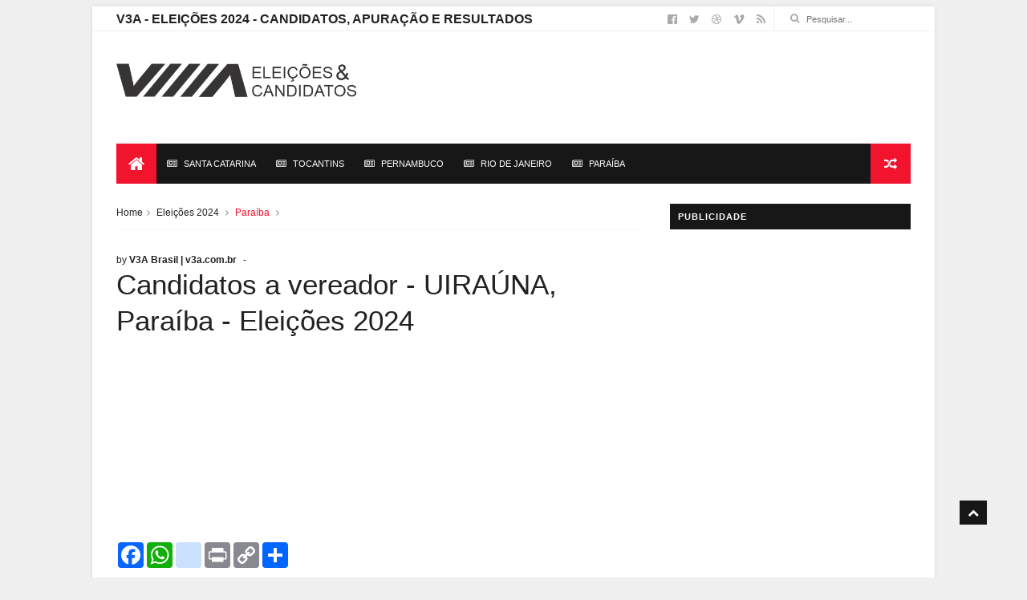

--- FILE ---
content_type: text/html; charset=UTF-8
request_url: http://eleicoes.v3a.com.br/eleicoes2024/22390/1/uirauna-paraiba-candidatos-vereador
body_size: 19907
content:
<!DOCTYPE html>
<html class=" js js" dir="ltr" xmlns="//www.w3.org/1999/xhtml" xmlns:b="//www.google.com/2005/gml/b" xmlns:data="//www.google.com/2005/gml/data" xmlns:expr="//www.google.com/2005/gml/expr" lang="pt-BR">
	<head>
		
<script async src="https://securepubads.g.doubleclick.net/tag/js/gpt.js"></script>
<script>
  window.googletag = window.googletag || {cmd: []};
  googletag.cmd.push(function() {
    googletag.defineSlot('/20884052/eleteste', [120, 20], 'div-gpt-ad-1735334368033-0').addService(googletag.pubads());
    googletag.pubads().enableSingleRequest();
    googletag.enableServices();
  });
</script>

<!-- Global site tag (gtag.js) - Google Analytics -->
<script async src="https://www.googletagmanager.com/gtag/js?id=UA-35910514-19"></script>
<script>
  window.dataLayer = window.dataLayer || [];
  function gtag(){dataLayer.push(arguments);}
  gtag('js', new Date());

  gtag('config', 'UA-35910514-19');
</script>
<meta content="IE=edge" http-equiv="X-UA-Compatible">
 <meta name="viewport" content="width=device-width, initial-scale=1.0"/>

<link href='/font-awesome-4.6.3/css/font-awesome.min.css' rel='stylesheet'/>
<meta content="text/html; charset=UTF-8" http-equiv="Content-Type">
<meta content="blogger" name="generator">
<link href="/favicon/favicon.ico" rel="icon" type="image/x-icon">

		
<meta property="og:type" content="website"> 
	
<meta property="og:title" content="Candidatos a vereador - UIRAÚNA, Paraíba - Eleições 2024"> 
<meta property="og:description" content="Eleições UIRAÚNA 2024, Candidatos a Prefeito, Candidatos a vereador e informações completas sobre os candidatos"> 
<meta property="og:url" content="https://eleicoes.v3a.com.br/eleicoes2024/22390/1/uirauna-paraiba-candidatos-vereador"> 
<meta property="og:image:type" content="image/jpeg">
<meta property="og:image" content="https://eleicoesecandidatos.com.br/eleicoes2024.jpg"> 
<meta property="og:image:secure_url" content="https://eleicoesecandidatos.com.br/eleicoes2024.jpg"> 
<meta property="og:image:width" content="1360"> <meta property="og:image:height" content="850">  		


<title>Candidatos a vereador - UIRAÚNA, Paraíba - Eleições 2024 </title>
<!-- Description and Keywords (start) -->
<meta content="Eleições UIRAÚNA, V3A Brasil, Eleiçoes 2024, Candidatos a Prefeito, Candidatos a vereador" name="description">
<meta content="Eleições  UIRAÚNA, V3A Brasil, Eleiçoes 2024, Candidatos a Prefeito, Candidatos a vereador" name="keywords">


<style id="page-skin-1" type="text/css"><!--
/
-----------------------------------------------
Blogger Template Style
Name:        IVERO
Author :     //www.soratemplates.com
License:     Premium Version
----------------------------------------------- */
/* Variable definitions
-----------------------
<Variable name="keycolor" description="Main Color" type="color" default="#1e87f0"/>
<Variable name="body.background" description="Background" type="background" color="#f0f0f0" default="$(color) url() repeat scroll top left"/>
<Variable name="color.theme" description="Color Theme" type="color" default="#f2132d"/>
-----------------------
*/


a,abbr,acronym,address,applet,b,big,blockquote,body,caption,center,cite,code,dd,del,dfn,div,dl,dt,em,fieldset,font,form,h1,h2,h3,h4,h5,h6,html,i,iframe,img,ins,kbd,label,legend,li,object,p,pre,q,s,samp,small,span,strike,strong,sub,sup,table,tbody,td,tfoot,th,thead,tr,tt,u,ul,var{padding:0;border:0;outline:0;vertical-align:baseline;background:0 0;margin:0}ins{text-decoration:underline}del{text-decoration:line-through}dl,ul{list-style-position:inside;font-weight:700;list-style:none}ul li{list-style:none}caption,th{text-align:center}img{border:none;position:relative}.clear{clear:both}.section,.widget,.widget ul{margin:0;padding:0}h1,h2,h3,h4,h5,h6{padding:0;margin:0}a:link,a:hover,a:visited{color:#f2132d;text-decoration:none}:focus{outline:0}a img{border:0}#navbar-iframe{display:none;height:0;visibility:hidden}span.item-control,a.quickedit{display:none!important}body{background:#f0f0f0 url() repeat scroll top left;color:#222;font-size:14px;font-family:'Open Sans',sans-serif;line-height:22px;padding:0;word-wrap:break-word}*{outline:0;transition:all .3s ease;-webkit-transition:all .3s ease;-moz-transition:all .3s ease;-o-transition:all .3s ease}code{padding:2px 4px;font-size:90%;color:#c7254e;background-color:#f9f2f4;border-radius:4px}.archive .home-link,.index .home-link{display:none}.uk-post-title,h2.post-title,h3.wrp-titulo,.PopularPosts ul li a,.item .post-title,.static_page .post-title,.related-title a,.cmmwidget a,ul.ib-nav span,.comments h4,.comments .comments-content .comment-header a,ul.ib-nav{font-family:'Roboto',sans-serif}p.recent-des,.resumo span,.resumo a,.item .post-body,.static_page .post-body{font-family:'Open Sans',sans-serif}.status-msg-body{font-size:13px}.status-msg-wrap{font-size:13px;margin:0 auto 25px}.status-msg-border{border:1px solid #f0f0f0;opacity:1}.status-msg-bg{background-color:#fff}.status-msg-wrap a:hover{text-decoration:underline}#outer-wrapper{max-width:1050px;margin:0 auto;background-color:#FFF;box-shadow:0 0 5px rgb(0 0 0 / .1)}.row{width:990px}#topnav{width:100%;height:30px;background-color:#fff;margin:0;border-bottom:1px solid #f0f0f0}.tm-head{margin:0 auto;height:30px;line-height:30px}.tm-menu{float:left}#nav1 li{float:left;display:inline-block;line-height:30px;padding:0;margin-right:15px}#nav1 li a{color:#aaa;font-size:11px;font-weight:400}#nav1 li a:hover,.tn-head #social-top ul li a:hover{color:#f2132d}.tm-menu ul li a .fa{margin-right:5px}.tn-right{float:right;height:30px}.social-area{float:left}.tm-head #social-top{position:relative;display:block;margin-right:0}.tm-head #social-top ul{overflow:hidden}.tm-head #social-top ul li{line-height:32px;display:block;float:left;margin-left:15px;padding:0}.tm-head #social-top ul li a{display:block;float:left;text-decoration:none;font-size:14px;color:#aaa}.tm-head #social-top ul li a:before{display:inline-block;font-family:FontAwesome;font-style:normal;font-weight:400;-webkit-font-smoothing:antialiased;-moz-osx-font-smoothing:grayscale}.tm-head #social-top ul li a:hover{color:#f2132d}#social-top .facebook:before{content:"\f230"}#social-top .twitter:before{content:"\f099"}#social-top .gplus:before{content:"\f0d5"}#social-top .rss:before{content:"\f09e"}#social-top .vimeo:before{content:"\f27d"}#social-top .youtube:before{content:"\f167"}#social-top .skype:before{content:"\f17e"}#social-top .stumbleupon:before{content:"\f1a4"}#social-top .tumblr:before{content:"\f173"}#social-top .vine:before{content:"\f1ca"}#social-top .stack-overflow:before{content:"\f16c"}#social-top .linkedin:before{content:"\f0e1"}#social-top .dribbble:before{content:"\f17d"}#social-top .soundcloud:before{content:"\f1be"}#social-top .behance:before{content:"\f1b4"}#social-top .digg:before{content:"\f1a6"}#social-top .instagram:before{content:"\f16d"}#social-top .pinterest:before{content:"\f0d2"}#social-top .delicious:before{content:"\f1a5"}#social-top .codepen:before{content:"\f1cb"}.uk-search-header{position:relative;height:30px;margin:0;padding-left:20px;border-left:1px solid #f0f0f0;font-size:12px;float:right;margin-left:10px}.uk-search-header .fa-search{color:#aaa;position:absolute;line-height:30px}.uk-search-header .uk-searchbox-header{height:30px;border:0;background-color:#fff0;padding-left:20px;font-size:11px;color:#aaa}#header-blog{height:90px;padding:25px 0;background-color:#fff;position:relative;overflow:hidden}.header-content{margin:0 auto;overflow:hidden}.header-logo{width:300px;height:60px;float:left}.header-logo img{height:auto;max-height:60px;margin:15px 0 0;max-width:100%}.Header h1{color:#171717;margin-bottom:10px;margin-top:15px;font-size:20px}.header-ads{width:729px;max-width:100%;max-height:90px;float:right;margin:0}#ads-content .widget h2{display:none}#header-navigation{margin:0 auto;top:0;height:50px}.nav-wrapper{font-family:'Montserrat',sans-serif;background-color:#171717;width:100%;margin:0 auto;box-sizing:border-box;height:50px}.header-menu li.home-child{float:left;background-color:#f2132d;height:50px;display:inline-block;padding:0;margin-right:1px;width:50px;text-align:center}.header-menu li.home-child a{height:50px;line-height:51px;font-size:22px;font-weight:400;color:#FFF}.header-menu li.home-child a:before{content:'\f015';display:inline-block;font-family:FontAwesome;font-style:normal;font-weight:400;line-height:normal}#menu{display:none}#menu ul li{float:left;height:50px;display:inline-block;padding:0;margin-right:1px;transition:all .3s ease-out!important;-webkit-transition:all .3s ease-out!important;-moz-transition:all .3s ease-out!important;-o-transition:all .3s ease-out!important}#menu ul li:hover{background-color:#222}#menu ul li a{height:50px;line-height:50px;padding:12px;font-size:11px;text-transform:uppercase;font-weight:500;color:#FFF;transition:all .3s ease-out!important;-webkit-transition:all .3s ease-out!important;-moz-transition:all .3s ease-out!important;-o-transition:all .3s ease-out!important}#menu ul>li>a .fa{margin-right:8px}#menu ul li.hasSub a:after{color:#fff;margin-left:8px;margin-top:0;position:relative;display:inline-block;content:'\f107';font-family:FontAwesome;font-weight:400;font-size:11px;text-rendering:auto;transition:all .3s ease-out!important;-webkit-transition:all .3s ease-out!important;-moz-transition:all .3s ease-out!important;-o-transition:all .3s ease-out!important}#menu ul li.hasSub ul li a:after{display:none!important}#menu ul li:hover ul{left:auto;z-index:9999}#menu ul li ul{position:absolute;left:-9999px;z-index:9999;width:170px;margin:0;padding:0;box-shadow:0 1px 3px rgb(0 0 0 / .3)}#menu ul li ul li{background-color:#fff;float:none!important;display:block;padding:0;margin-right:0;height:auto}#menu ul li ul li:hover{background-color:#f2132d}#menu ul li ul#sub-link li a{padding:10px;font-size:12px;line-height:36px;text-transform:capitalize;text-decoration:none;color:#888!important;font-weight:400;height:auto;font-family:'Open Sans',sans-serif}#menu ul li ul#sub-link li:hover a{color:#FFF!important}#menu ul li ul li:hover a{color:#f2132d!important}#menu ul li,#menu ul li ul,#menu ul li a,#menu ul li ul#sub-link li a i{outline:0;transition:all 0s ease!important;-webkit-transition:all 0s ease!important;-moz-transition:all 0s ease!important;-o-transition:all 0s ease!important}.selectnav{display:none}#selectnav1{margin-top:10px}select.selectnav{color:#fff;padding:6px 5px 5px;border:0;background-color:rgb(242 242 242 / .3);font:14px Roboto,sans-serif;cursor:pointer;width:100%;height:30px}.header-random{position:relative;float:right}.header-random li{list-style:none}.header-random a.rdn-icon{-webkit-transition:all .3s ease-out 0;-moz-transition:all .3s ease-out 0;transition:all .3s ease-out 0;background-color:#f2132d;cursor:pointer;display:block;height:50px;text-align:center;position:relative;right:0;top:0;width:50px;border-radius:0}.header-random a.rdn-icon:before{color:#fff;content:'\f074';font-family:FontAwesome;font-size:16px;text-rendering:auto;-webkit-font-smoothing:antialiased;-moz-osx-font-smoothing:grayscale;line-height:50px}#content-wrapper{margin:25px auto;overflow:hidden}.error_page #main-wrapper{width:100%!important;margin:0!important}.error_page .sidebar-wrapper,.error_page .status-msg-wrap{display:none}#error-wrap{color:$(main.text.color);text-align:center;padding:60px 0 80px}.error-item{font-size:160px;line-height:1;margin-bottom:20px}#error-wrap h2{font-size:25px;padding:20px 0 10px}#error-wrap .homepage{padding-top:10px;display:block}#error-wrap .homepage i{font-size:20px}#error-wrap .homepage:hover{text-decoration:underline}#main-wrapper{float:left;overflow:hidden;width:660px;word-wrap:break-word}#feat-sec h2,#feat-sec .widget-content{display:none}.box-title h2{display:block!important;color:#222;font-family:"Montserrat",sans-serif;text-transform:uppercase;font-size:13px;font-weight:500;line-height:13px;overflow:hidden;margin-bottom:15px}.box-title h2 a{color:#222}.uk-featured-post{overflow:hidden;display:block;margin-bottom:25px}.uk-featured-post .uk-column1{float:left;width:65%;box-sizing:border-box;padding-right:20px}.uk-featured-post .uk-column2{float:right;width:35%}.uk-featured-post .uk-column2 .item2{margin-bottom:15px}.uk-featured-item{overflow:hidden;position:relative;padding:0}.uk-post-thumb{width:100%;height:150px;display:block;overflow:hidden;position:relative}.uk-post-thumb .uk-image{display:block;height:150px;overflow:hidden}.uk-post-thumb .uk-image:hover,.block-image .thumb a:hover,.roma-widget .mag-thumb:hover,.PopularPosts img:hover,.related li .related-img:hover{-webkit-transform:scale(1.1)!important;-moz-transform:scale(1.1)!important;transform:scale(1.1)!important}.uk-column1 .uk-post-thumb,.uk-column1 .uk-post-thumb .uk-image{height:308px}.uk-post-caption{position:relative;width:100%;padding:10px 0 0;box-sizing:border-box}.uk-column1 .uk-post-caption{padding:10px 0 0}.uk-post-title{font-size:14px;font-weight:400;margin-bottom:5px}.uk-column1 .uk-post-title{font-size:22px;margin-bottom:8px}.uk-post-title a{color:#222}.uk-post-title a:hover{color:#f2132d}.uk-post-meta{font-weight:400;display:inline-block}.uk-snippet span{margin-top:0;font-size:12px;color:#888;line-height:1.55em}.uk-post-meta span{float:left;font-size:10px;color:#aaa;padding:0;margin:0}.uk-column1 .uk-post-meta span{font-size:12px;line-height:1.3em}.uk-post-meta span strong{color:#222}.uk-post-meta span:after{content:"-";margin:0 8px}.uk-post-meta span.uk-date:after{display:none}.uk-column1 .meta-border{margin:3px 0 8px}#ads-home{width:728px;max-width:100%;max-height:90px;margin:0 auto 25px;overflow:hidden}#ads-home .widget{line-height:0}#ads-home .widget h2{display:none}.post{display:block;overflow:hidden;word-wrap:break-word}.index article,.archive article{overflow:hidden}.index .post,.archive .post{padding:15px 0}.index .post-outer:nth-of-type(1) .post{padding-top:0}.block-image{float:left;width:290px;height:185px;position:relative;margin-right:20px}.block-image .thumb{width:100%;height:185px;position:relative;display:block;z-index:2;overflow:hidden}.block-image .thumb a{width:100%;height:185px;display:block}.postags{position:absolute;top:15px;left:15px;z-index:3}.postags a{font-size:11px;font-weight:700;line-height:19px;display:inline-block;padding:0 6px;background:#f2132d;color:#fff;margin:0}.postags a{display:none}.postags a:first-child{display:inline-block}.postags a:hover{background:#aaa}.retitle h2{margin:8px 0;display:block}.post h2 a{color:#222;font-weight:400;text-decoration:none;font-size:24px;line-height:1.3em}.post h2 a:hover{color:#f2132d}.post_author_date{color:#C4C4C4;font-size:13px;font-weight:400;line-height:23px;margin:0 0 25px;text-transform:uppercase}.post_author{font-weight:600;margin-right:5px}div.post_author_date a{text-decoration:none}.resumo{margin-top:5px;color:#888;font-size:12px;line-height:1.55em}.resumo span{display:block;margin-bottom:10px}.resumo a{background-color:#171717;color:#fff!important;font-size:11px;font-weight:700;line-height:19px;display:inline-block;padding:0 6px}.resumo a:hover{background-color:#f2132d}.meta-border{display:block;width:60px;height:1px;background-color:#f0f0f0;margin:6px 0 10px}.widget iframe,.widget img{max-width:100%}.index .post-footer,.archive .post-footer{display:none!important}.index .post h2,.archive .post h2{margin:0 0 8px;padding:0}.item .post,.static_page .post{padding:0 0 25px}.date-header{color:#222;display:block;overflow:hidden;font-size:12px;font-weight:400;line-height:1.3em;margin:0!important;padding:0}.date-header a{color:#222}#meta-post a{color:#222}#meta-post a:after{content:"-";margin:0 8px}.post-meta{color:#222;display:block;font-size:12px;font-weight:400;line-height:1.3em;margin:0;padding:0}.breadcrumbs .fa-angle-right:before{margin:0 5px}.breadcrumbs{margin:0;font-size:12px;margin-bottom:10px;padding-bottom:10px;border-bottom:1px solid #f8f8f8}.breadcrumbs i{color:#888}.breadcrumbs span a{color:#222}.breadcrumbs span{color:#888}.breadcrumbs span a:hover{color:#f2132d}.item article{margin-top:20px}.item .post-head,.static_page .post-head{position:relative;margin:0 0 10px}.item .post-title,.static_page .post-title{color:#222;display:inline-block;font-size:35px;font-weight:400;position:relative;line-height:1.3em}.item .post-body,.static_page .post-body{width:100%;font-size:15px;line-height:1.5em;overflow:hidden}.item .post-outer{padding:0}.item .post-body img{max-width:100%}.post-meta a,.post-meta i{color:#222}.post-meta .post-author a:after{content:"-";margin:0 6px 0 8px}.post-timestamp{margin-left:0}.label-head{position:relative;display:block;overflow:hidden;margin-top:20px;padding:0}.label-head span{float:left;display:inline-block;font-size:10px;height:20px;line-height:19px;background-color:#f0f0f0;color:#222;padding:0 8px}.label-head a{float:left;display:inline-block;font-size:10px;height:20px;line-height:19px;background-color:#222;color:#fff;padding:0 8px;margin-left:3px;margin-bottom:3px}.label-head a:hover{background-color:#f2132d}.main .widget{margin:0}.main .Blog{border-bottom-width:0}.share-art{position:relative;display:block;overflow:hidden;margin:15px 0;padding:15px 0;border-top:1px dotted #f0f0f0;border-bottom:1px dotted #f0f0f0}.sa-title{display:block;float:left;height:30px;line-height:30px;margin:8px 15px 8px 0;padding:0}.sa-title strong{font-size:16px;display:block}.share-art a{float:left;font-size:12px;line-height:30px;color:#fff;-webkit-border-radius:2px;-moz-border-radius:2px;border-radius:2px;margin:8px 3px;padding:0 20px;height:30px;min-width:30px;text-align:center}.share-art a:hover{background-color:#222;color:#fff}.share-art a i.fa{margin-right:7px;font-size:15px}.share-art .facebook{background-color:#003471}.share-art .twitter{background-color:#00BFF3}.share-art .googleplus{background-color:#EA4D29}.share-art .pinterest{background-color:#C6393D}.share-art .linkedin{background-color:#0077B5}#related-posts{margin-bottom:10px}.related-headline{display:block;color:#222;font-family:"Montserrat",sans-serif;text-transform:uppercase;font-size:13px;font-weight:500;line-height:13px;overflow:hidden;margin-bottom:15px}.hide-label{display:none}.related li{width:31%;position:relative;overflow:hidden;float:left;display:block;box-sizing:border-box;margin:0 0 0 3.5%;padding:0}.related-thumb{width:100%;height:130px;overflow:hidden}.related li .related-img{width:100%;height:130px;display:block}.related-title a{font-size:14px;line-height:1.35em;padding:10px 5px 10px 0;font-weight:400;color:#222;display:block}.related-title a:hover{color:#f2132d}.related li:nth-of-type(1),.related li:nth-of-type(4),.related li:nth-of-type(7){margin-left:0}.static_page .post-meta,.static_page .old_new{display:none}.firstcharacter{float:left;color:#f2132d;font-size:75px;line-height:60px;padding-top:4px;padding-right:8px;padding-left:3px}.post-body h1,.post-body h2,.post-body h3,.post-body h4,.post-body h5,.post-body h6{margin-bottom:15px;color:#222}blockquote{font-style:italic;border-left:5px solid #222;font-size:18px;line-height:1.3em;margin:15px;padding:10px 15px}blockquote:before{content:'\f10d';display:inline-block;font-family:FontAwesome;font-style:normal;font-weight:400;line-height:1;-webkit-font-smoothing:antialiased;-moz-osx-font-smoothing:grayscale;margin-right:10px}blockquote:after{content:'\f10e';display:inline-block;font-family:FontAwesome;font-style:normal;font-weight:400;line-height:1;-webkit-font-smoothing:antialiased;-moz-osx-font-smoothing:grayscale;margin-left:10px}.widget .post-body ul,.widget .post-body ol{line-height:1.5;font-weight:400}.widget .post-body ul li{font-size:13px;margin:5px 0;padding:0;line-height:1.5}.post-body ul li:before{content:"\f105";margin-right:5px;font-family:fontawesome}.blogger-tab{display:block}.comments{clear:both;margin-top:0;margin-bottom:0;color:#222}.comments h4{font-size:13px;text-transform:capitalize;font-weight:400;padding:10px 0;margin:0;border-bottom:1px solid #eee}.comments .comments-content{padding:10px 0}.comments .comments-content .comment{margin-bottom:0;padding-bottom:8px}.comments .comments-content .comment:first-child{padding-top:0}.cmm-tabs .content-tab{background-color:#fff0;padding:0}.cmm-tabs-header{background-color:#171717;height:32px;margin-bottom:0;position:relative}.cmm-tabs-header h3{display:inline-block;margin:0;color:#fff;font-family:'Montserrat',sans-serif;font-weight:500;text-transform:uppercase;font-size:13px;height:32px;line-height:32px;padding-left:10px}.cmm-tabs-header h3 h9{display:none}.simplyTab .cmm-tabs-header .wrap-tab{float:right}.cmm-tabs-header .wrap-tab a{height:auto;line-height:32px;padding:0 10px;font-size:14px;display:inline-block}.cmm-tabs-header .wrap-tab li{float:left;width:auto}.facebook-tab,.fb_iframe_widget_fluid span,.fb_iframe_widget iframe{width:100%!important}.comments .item-control{position:static}.comments .avatar-image-container{float:left}.comments .avatar-image-container,.comments .avatar-image-container img{height:35px;max-height:35px;width:35px;max-width:35px;border-radius:2px}.comments .comment-block{padding:10px;box-shadow:none;border:1px solid #eee;border-radius:2px}.comments .comment-block,.comments .comments-content .comment-replies{margin-left:47px;margin-top:0}.comments .comments-content .inline-thread{padding:0}.comments .comments-content .comment-header{font-size:14px;border-bottom:1px solid #eee;padding:0 0 3px}.comments .comments-content .user{font-style:normal;font-weight:500}.comments .comments-content .icon.blog-author{font-weight:400}.comments .comments-content .comment-content{text-align:justify;font-size:13px;color:#444;line-height:1.4em}.comments .comment .comment-actions a{margin-right:5px;color:#fff;background-color:#171717;font-size:11px;font-weight:700;line-height:19px;display:inline-block;padding:0 6px}.comments .comment .comment-actions a:hover{background-color:#f2132d;text-decoration:none}.comments .comments-content .datetime{margin-left:0;float:right;font-size:11px}.comments .comments-content .comment-header a{color:inherit}.comments .comments-content .comment-header a:hover{color:#f2132d}.comments .comments-content .icon.blog-author:before{content:"\f007";font-size:12px;font-family:FontAwesome}.comments .thread-toggle{margin-bottom:4px;font-size:13px}.comments .comments-content .comment-thread{margin:4px 0}.comments .continue a{padding:0;padding-top:10px;font-size:13px;padding-left:47px;font-weight:700}.comments .comments-content .loadmore.loaded{margin:0;padding:0}.comments .comment-replybox-thread{margin:0}iframe.blogger-iframe-colorize,iframe.blogger-comment-from-post{height:283px!important}.cmm-tabs.simplyTab .content-tab{background-color:#fff0;padding:0;margin-top:0}.cmm-tabs.simplyTab .wrap-tab li a{font-family:'Roboto',sans-serif;text-transform:uppercase;color:#fff;font-weight:400;background-color:#222;height:32px;font-size:10px;letter-spacing:1px}.cmm-tabs.simplyTab .wrap-tab li a.activeTab{background-color:#f2132d;color:#fff}.posts-title h2 a:before{margin-right:10px}.cmm-tabs.simplyTab .wrap-tab{float:right}.cmm-tabs.simplyTab .wrap-tab li{padding:0;line-height:0;margin-left:0}.wrap-tab{list-style:none}.content-tab{transition:all .0s ease;-webkit-transition:all .0s ease;-moz-transition:all .0s ease;-o-transition:all .0s ease}#blog-pager{clear:both;text-align:center;margin:0;font-family:'Montserrat',sans-serif}.index .blog-pager,.index #blog-pager{display:block}.index .blog-pager,.index #blog-pager,.archive .blog-pager,.archive #blog-pager{-webkit-border-radius:0;-moz-border-radius:0;border-radius:0;padding:15px 0 5px;text-align:left}.showpageNum a,.showpage a,#blog-pager-newer-link a,#blog-pager-older-link a{color:#fff;background-color:#171717;font-size:14px;font-weight:400;line-height:24px;margin-right:5px;overflow:hidden;padding:4px 10px;text-decoration:none}.showpageNum a:hover,.showpage a:hover,#blog-pager-newer-link a:hover,#blog-pager-older-link a:hover{decoration:none;background-color:#f2132d}.showpageOf{display:none;font-size:0}.showpagePoint{color:#fff;background-color:#f2132d;font-size:14px;font-weight:400;line-height:24px;margin-right:5px;overflow:hidden;padding:4px 10px;text-decoration:none}.feed-links{clear:both;display:none;line-height:2.5em}.sidebar-wrapper{float:right;overflow:hidden;width:300px;padding-top:0;padding-bottom:20px;word-wrap:break-word;color:#666;line-height:1.5em}.sidebar-wrapper .widget{padding:0;background:#FFF;margin-bottom:20px;overflow:hidden}.sidebar h2{color:#fff;background-color:#171717;font-size:11px;font-weight:700;text-transform:uppercase;letter-spacing:1px;height:32px;line-height:32px;padding-left:10px;font-family:'Montserrat',sans-serif;margin-bottom:10px}.sidebar ul{list-style:none}.sidebar li{margin:0;padding-bottom:.25em;padding-right:0;padding-top:0}.sidebar .widget-content{margin:0}#sidebar_tabs .widget h2{display:none}#tab1,#tab2,#tab3{transition:all 0s ease;-webkit-transition:all 0s ease;-moz-transition:all 0s ease;-o-transition:all 0s ease}.tab-opt{padding:0}.tab-opt li{width:33.3333%;background-color:#171717;display:inline-block;padding:0;float:left}.tab-opt{overflow:hidden;clear:both;margin:0 0 10px}.tab-opt li.active,.tab-opt li.active a{background-color:#f2132d}.tab-opt li a{text-align:center;padding:0;color:#fff;font-weight:500;font-size:11px;text-transform:uppercase;height:32px;line-height:32px;letter-spacing:1px;font-family:'Montserrat',sans-serif;display:block}.tab-opt li:hover{background-color:#222}#sidebar_tabs .cmmwidget{margin-bottom:20px}.sidebar .roma-widget li:first-child,.sidebar .cmmwidget li:first-child{padding-top:0}.list-label-widget-content li{display:block;padding:6px 0;border-bottom:1px dotted #f0f0f0;position:relative}.list-label-widget-content li:first-child{padding:0 0 6px}.list-label-widget-content li:last-child{padding-bottom:0;border-bottom:0}.list-label-widget-content li a:before,.list-label-widget-content li span:first-child:before{content:"\f105";font-family:Fontawesome;margin-right:6px;font-size:14px;color:#222}.list-label-widget-content li a,.list-label-widget-content li span:first-child{color:#222;font-size:13px;font-weight:400}.list-label-widget-content li a:hover,.list-label-widget-content li span:first-child{color:#f2132d}.list-label-widget-content li span:last-child{color:#aaa;font-size:13px;font-weight:400;float:right}.cloud-label-widget-content{margin-top:10px}.cloud-label-widget-content span a{font-size:12px;color:#999;background-color:#f4f4f4;padding:7px 14px;float:left;position:relative;display:inline-block;margin:0 1px 1px 0;text-transform:capitalize}.cloud-label-widget-content span a:hover{color:#fff;background-color:#f2132d}.cloud-label-widget-content span span{font-size:13px;color:#757575;background-color:#f9f9f9;padding:7px 14px;float:left;position:relative;display:inline-block;margin:0 5px 5px 0;text-transform:capitalize;-webkit-border-radius:3px;-moz-border-radius:3px;border-radius:3px}.label-size-1,.label-size-2{opacity:100}.FollowByEmail td{width:100%;float:left}.FollowByEmail .follow-by-email-inner .follow-by-email-submit{margin-left:0;width:100%;border-radius:0;height:30px;font-size:11px;font-family:'Montserrat',sans-serif;color:#fff;background-color:#f2132d;text-transform:uppercase;letter-spacing:1px}.FollowByEmail .follow-by-email-inner .follow-by-email-submit:hover{background-color:#171717;color:#FFF}.FollowByEmail .follow-by-email-inner .follow-by-email-address{padding-left:10px;height:32px;border:1px solid #EEE;margin-bottom:5px;font:normal normal 13px Roboto;font-size:12px;box-sizing:border-box}.FollowByEmail .follow-by-email-inner .follow-by-email-address:focus{border:1px solid #EEE}.FollowByEmail .widget-content{background:#f0f0f0;padding:10px}.FollowByEmail .widget-content:before{content:"Enter your email address to subscribe to this blog and receive notifications of new posts by email.";font-size:12px;color:#222;line-height:1.4em;margin-bottom:5px;padding:0 3px;display:block}.flickr_widget .flickr_badge_image{float:left;margin-bottom:5px;margin-right:10px;overflow:hidden;display:inline-block}.flickr_widget .flickr_badge_image:nth-of-type(4),.flickr_widget .flickr_badge_image:nth-of-type(8),.flickr_widget .flickr_badge_image:nth-of-type(12){margin-right:0}.flickr_widget .flickr_badge_image img{max-width:67px;height:auto}.flickr_widget .flickr_badge_image img:hover{opacity:.5}#ArchiveList select{border:1px solid #EEE;padding:6px;width:100%;cursor:pointer;font:normal normal 13px Roboto}.PopularPosts .item-thumbnail{margin:0 10px 0 0!important;width:80px;height:60px;float:left;overflow:hidden}.PopularPosts .item-snippet{display:none}.PopularPosts ul li img{padding:0;width:80px;height:60px}.PopularPosts .widget-content ul li{overflow:hidden;padding:10px 0}.sidebar .PopularPosts .widget-content ul li:first-child{padding-top:0}.PopularPosts ul li a{color:#222;font-weight:400;font-size:14px;line-height:1.4em}.PopularPosts ul li a:hover{color:#f2132d}.PopularPosts .item-title{margin:0;padding:0}.PopularPosts .item-title .popular_span{color:#C4C4C4;font-size:13px;font-style:normal;line-height:21px;margin-top:3px}.sidebar .roma-widget li{overflow:hidden;padding:10px 0}.roma-widget .wid-thumb{width:80px;height:60px;float:left;margin-right:10px;overflow:hidden}.roma-widget .mag-thumb{display:block;width:80px;height:60px}.roma-widget .wrp-titulo{font:normal normal 15px;margin:0 0 3px;overflow:hidden}.roma-widget .wrp-titulo a{color:#222;font-weight:400;font-size:14px;line-height:1.4em}.roma-widget .wrp-titulo a:hover{color:#f2132d}.p-date{color:#aaa;font-weight:400;font-size:11px}.cmmwidget li .avatarImage{position:relative;overflow:hidden;padding:0}.cmmwidget li{background:none!important;clear:both;list-style:none;word-break:break-all;display:block;overflow:hidden;margin:0;padding:10px 0}.cmmwidget li span{margin-top:4px;color:#aaa;display:block;font-family:'Open Sans',sans-serif,sans-serif;line-height:1.3em;text-transform:lowercase;font-size:12px;font-weight:400}.avatarRound{width:45px;height:45px}img.rc-img{width:100%}.cmmwidget a{color:#222;position:relative;font-size:14px;text-transform:capitalize;display:block;overflow:hidden;font-weight:500}.cmmwidget a:hover{color:#f2132d}.cmmwidget{list-style:none;padding:0}.cmmwidget li .avatarImage{float:left;margin:0 10px 0 0}.ib-nav li{padding:0;display:inline-block;width:50%}.ib-nav li strong{display:block;padding:0 0 5px;font-weight:700;letter-spacing:1px;font-size:13px}.ib-nav li strong i{transition:all .0s ease;-webkit-transition:all .0s ease;-moz-transition:all .0s ease;-o-transition:all .0s ease}.ib-nav li.previous a strong:before,.ib-nav li.next a strong:after{display:inline-block;font-family:FontAwesome;font-style:normal;font-weight:400}.ib-nav li.previous a strong:before{content:"\f104";margin-right:8px}.ib-nav li.next a strong:after{content:"\f105";margin-left:8px}ul.ib-nav{background-color:#FFF;border-top:1px dotted #f0f0f0;display:block;width:100%;overflow:hidden}.ib-nav li a{color:#222;line-height:1.33;display:block;padding:15px 0 0;transition:all .0s ease;-webkit-transition:all .0s ease;-moz-transition:all .0s ease;-o-transition:all .0s ease}.ib-nav li:hover a{color:#f2132d}ul.ib-nav span{font-size:13px;font-weight:400}.ib-nav .previous{float:left;box-sizing:border-box;padding-right:10px}.ib-nav .next{text-align:right;padding-left:10px;box-sizing:border-box}h2{margin:0}.footer-column .roma-widget li{overflow:hidden;border-bottom:1px solid #eee;padding:10px 0}#footer-wrapper{background-color:#171717}#footer{display:block;overflow:hidden;width:100%}.footer-sections{overflow:hidden;margin:0 auto;padding:15px 0 10px}.sect-left{display:inline-block;float:left;width:31.33%;margin-right:3%}.sect-left .widget:nth-child(2){margin-top:15px}.sect-left:nth-child(3){margin-right:0}.sect-left .widget-title{position:relative;margin-bottom:10px;border-bottom:1px solid #272727}.sect-left h2{display:inline-block;font-weight:500;font-size:11px;color:#fff;text-transform:uppercase;margin-bottom:8px;font-family:'Montserrat',sans-serif;letter-spacing:1px}.sect-left h2 a{color:#fff}.sect-left .PopularPosts ul li a,.sect-left .cmmwidget a,.sect-left .roma-widget .wrp-titulo a{color:#fff}.sect-left .roma-widget li{overflow:hidden;padding:10px 0}.sect-left .PopularPosts .widget-content ul li:first-child,.sect-left .roma-widget li:first-child{padding-top:0}.sect-left .roma-widget .wrp-titulo a:hover,.sect-left .PopularPosts ul li a:hover,.sect-left .cmmwidget a:hover{color:#f2132d}.footer-wrapper{background-color:rgb(0 0 0 / .24);color:#aaa;display:block;overflow:hidden;padding:15px 0 13px;width:100%}.footer-wrapper .footer-sec{margin:0 auto}.footer-wrapper .copyright{font-size:12px}.footer-wrapper .copyright a{color:#fff}.footer-wrapper .copyright a:hover{color:#f2132d}.footer-wrapper #social-footer{float:right;position:relative;display:block;margin-right:-12px}.footer-wrapper #social-footer ul{overflow:hidden}.footer-wrapper #social-footer ul li{display:block;float:left;margin-right:10px;margin-left:10px}.footer-wrapper #social-footer ul li a{display:block;float:left;text-decoration:none;color:#aaa}.footer-wrapper #social-footer ul li a:hover{color:#f2132d}.footer-wrapper #social-footer ul li a:before{display:inline-block;font-family:FontAwesome;font-style:normal;font-weight:400;-webkit-font-smoothing:antialiased;-moz-osx-font-smoothing:grayscale}.footer-wrapper a:active,.footer-wrapper #social-footer ul li a:active{color:#f2132d}#social-footer .facebook:before{content:"\f230"}#social-footer .twitter:before{content:"\f099"}#social-footer .gplus:before{content:"\f0d5"}#social-footer .rss:before{content:"\f09e"}#social-footer .vimeo:before{content:"\f27d"}#social-footer .youtube:before{content:"\f167"}#social-footer .skype:before{content:"\f17e"}#social-footer .stumbleupon:before{content:"\f1a4"}#social-footer .tumblr:before{content:"\f173"}#social-footer .vine:before{content:"\f1ca"}#social-footer .stack-overflow:before{content:"\f16c"}#social-footer .linkedin:before{content:"\f0e1"}#social-footer .dribbble:before{content:"\f17d"}#social-footer .soundcloud:before{content:"\f1be"}#social-footer .behance:before{content:"\f1b4"}#social-footer .digg:before{content:"\f1a6"}#social-footer .instagram:before{content:"\f16d"}#social-footer .pinterest:before{content:"\f0d2"}#social-footer .delicious:before{content:"\f1a5"}#social-footer .codepen:before{content:"\f1cb"}.sect-left .FollowByEmail .follow-by-email-inner .follow-by-email-address{border:1px solid #333;background-color:#222;color:#ddd}.sect-left .FollowByEmail .widget-content{background-color:#222}.sect-left .FollowByEmail .widget-content:before{color:#ddd}.sect-left .FollowByEmail .follow-by-email-inner .follow-by-email-submit:hover{background-color:#333}.sect-left #ArchiveList select{border:1px solid #272727;background-color:#222;color:#ddd}.sect-left #ArchiveList select option{color:#ddd}.sect-left .cloud-label-widget-content span a{color:#ddd;background-color:#222}.sect-left .cloud-label-widget-content span a:hover{color:#fff;background-color:#f2132d}#back-to-top{background-color:#171717;color:#fff;padding:7px 10px;font-size:14px;line-height:1;text-align:center;transition:all 0s ease;-webkit-transition:all 0s ease;-moz-transition:all 0s ease;-o-transition:all 0s ease}#back-to-top:hover{background-color:#f2132d;transition:all .3s ease;-webkit-transition:all .3s ease;-moz-transition:all .3s ease;-o-transition:all .3s ease}.back-to-top{position:fixed!important;position:absolute;bottom:70px;right:50px;z-index:9999}

--></style>
<style id="template-skin-1" type="text/css"><!--
/*------Layout (No Edit)----------*/
body#layout #outer-wrapper{padding:0;width:1000px}
body#layout .section h4{color:#171717!important}
body#layout #topnav,body#layout .tm-head{height:auto}
body#layout .tm-menu{margin:0;width:70%}
body#layout .tn-right{height:auto}
body#layout .social-area{margin:0;width:100%}
body#layout .header-content,body#layout #header-blog{float:left;width:100%;height:auto;padding:0}
body#layout .header-logo,body#layout .header-ads{height:auto}
body#layout .header-logo{float:left;width:30%;margin:0;padding:0}
body#layout .header-ads{width:70%;margin:0}
body#layout .header-random{display:none}
body#layout .header-menu{float:left;width:100%;margin:4px 0 0;padding:0}
body#layout #menu{display:block}
body#layout #content-wrapper{margin:0 auto}
body#layout #main-wrapper{float:left;width:70%;margin:0;padding:0}
body#layout #feat-sec .widget-content{display:block}
body#layout #ads-home{width:auto;max-height:none;margin-bottom:0}
body#layout #sidebar_tabs:before{content:"Sidebar Tabs";color:#fff;font-family:"Roboto", sans-serif;font-size:18px;margin-bottom:5px;display:block}
body#layout .sidebar-wrapper{float:right;width:30%;margin:0;padding:0}
body#layout #sidebar_tabs{overflow:hidden;background-color:#FFBA00;padding:10px;margin-bottom:10px;box-sizing:border-box}
body#layout .sidebar-wrapper .layout-widget-description{display:none}
body#layout #sidebar_tabs .tab-opt{padding:0;float:left}
body#layout #footer-wrapper{overflow:hidden}
body#layout .sect-left{width:28%;float:left}
body#layout #social-footer{width:30%;float:right}
body#layout .header-menu li.home-child,body#layout .uk-search-header,body#layout .FollowByEmail .widget-content:before{display:none}
body#layout #unwanted{display:none!important}
/*------Layout (end)----------*/
--></style>
<style type="text/css">
/*----Responsive Design----*/
@media only screen and (max-width:1060px){#outer-wrapper{max-width:100%;box-shadow:none}.row{width:96%}.header-logo{max-width:300px}#main-wrapper{width:67%}.sidebar-wrapper{width:30%}.back-to-top{display:none}}@media only screen and (max-width:979px){#header-blog{padding:15px 0}#header-blog,.header-content{height:auto}.header-logo{width:auto;float:none;margin:0 auto 15px}.header-logo img{margin:0 auto}.header-ads{float:none;margin:0 auto}.header-menu{width:50%;overflow:hidden}#nav,.header-menu li.home-child{display:none}.nav-menu .selectnav{display:block!important}.nav-wrapper{padding-left:10px}#content-wrapper{margin:15px auto}#main-wrapper{width:100%}.uk-featured-post{margin-bottom:15px}#ads-home{margin:0 auto 20px}.sidebar-wrapper{float:left;width:100%;margin-top:15px}.item .sidebar-wrapper{padding-top:10px}.footer-sections{padding:15px 0 10px}.sect-left{width:100%;margin-right:0;margin-bottom:20px}.sect-left:last-child{margin-bottom:0}.flickr_widget .flickr_badge_image:nth-of-type(4),.flickr_widget .flickr_badge_image:nth-of-type(8),.flickr_widget .flickr_badge_image:nth-of-type(12){margin-right:10px}}@media only screen and (max-width:767px){.tm-menu{width:20%}#nav1{display:none}#selectnav2{background-color:#aaa;height:22px;line-height:22px;padding:2px 5px;font-size:12px;box-sizing:border-box;margin-top:4px}.selectnav{display:block}.uk-search-header{display:none}}@media only screen and (max-width:620px){.uk-featured-post .uk-column1{width:100%;padding-right:0}.uk-column1 .uk-post-caption{padding:0;float:left}.uk-featured-post .uk-column2{float:right;width:100%;margin-top:15px}.uk-featured-post .uk-column2 .item2{float:left;width:48.5%;margin-bottom:0}.uk-featured-post .uk-column2 .item3{float:right;width:48.5%}.index article,.archive article{float:left}.uk-column1 .uk-post-thumb,.uk-column1 .uk-post-thumb .uk-image,.block-image,.block-image .thumb,.block-image .thumb a{width:100%;height:250px;margin-right:0;margin-bottom:15px;float:left}.index .blog-pager,.index #blog-pager,.archive .blog-pager,.archive #blog-pager{padding:10px 0}.item .post-title,.static_page .post-title{font-size:24px;line-height:1.4em}.share-art a{padding:0}.share-art span{display:none}.share-art i.fa{margin-right:0!important}}@media only screen and (max-width:480px){.uk-column1 .uk-post-thumb,.uk-column1 .uk-post-thumb .uk-image,.block-image,.block-image .thumb,.block-image .thumb a{height:220px}.uk-featured-post .uk-column2 .item2{width:100%}.uk-featured-post .uk-column2 .item3{float:left;width:100%;margin-top:15px}.breadcrumbs{line-height:1.5em}.post h2 a,.item .post-title,.static_page .post-title{font-size:22px}.related li{width:100%;margin:10px 0 0}.related li:first-child{margin-top:0}.cmm-tabs-header h3{font-size:10px}.sect-left{margin-bottom:15px}.footer-wrapper #social-footer{margin-right:0;width:100%;text-align:center}.footer-wrapper #social-footer ul li{display:inline-block;float:none}.footer-wrapper .copyright{text-align:center;float:left;width:100%;margin-top:5px}}@media only screen and (max-width:340px){.uk-column1 .uk-post-thumb,.uk-column1 .uk-post-thumb .uk-image,.block-image,.block-image .thumb,.block-image .thumb a{height:200px}.cmm-tabs-header .wrap-tab a{padding:0 7px}.cmm-tabs.simplyTab .wrap-tab li a{letter-spacing:0}.footer-sections{padding:15px 0 10px}.flickr_widget .flickr_badge_image:nth-of-type(4),.flickr_widget .flickr_badge_image:nth-of-type(8),.flickr_widget .flickr_badge_image:nth-of-type(12){margin-right:0}}@media only screen and (max-width:300px){.tm-menu{width:100%}.social-area{display:none}.header-logo{float:none;text-align:center;margin:0 auto;min-width:inherit}.header-ads{display:none}.header-menu{width:100%}.nav-wrapper{padding:0 10px}#selectnav1{width:100%}.header-random{display:none}.uk-column1 .uk-post-thumb,.uk-column1 .uk-post-thumb .uk-image,.block-image,.block-image .thumb,.block-image .thumb a{height:160px}.uk-column1 .uk-post-title,.post h2 a{font-size:18px}.retitle{margin-bottom:10px}.item .post-title,.static_page .post-title{font-size:20px}.error-item{font-size:120px}.cmm-tabs-header{overflow:hidden}.cmm-tabs.simplyTab .wrap-tab{float:left}.cmm-tabs-header .wrap-tab li{float:left;display:inline-block;margin-left:0!important;margin-right:10px;margin-bottom:2px}.cmm-tabs-header .wrap-tab li:last-child{margin-right:0}.cmm-tabs.simplyTab .wrap-tab li a{padding:2px 7.55px}.cmm-tabs-header h3,.sidebar-wrapper,#footer{display:none}.footer-wrapper #social-footer ul li,.footer-wrapper #social-footer ul li a{margin:0 5px}}
</style>

<style>.gc-bubbleDefault{background-color:transparent !important;text-align:left;padding:0 !important;margin:0 !important;border:0 !important;table-layout:auto !important}.gc-reset{background-color:transparent !important;border:0 !important;padding:0 !important;margin:0 !important;text-align:left}.pls-bubbleTop{border-bottom:1px solid #ccc !important}.pls-topTail,.pls-vertShimLeft,.pls-contentLeft{background-image:url(//ssl.gstatic.com/s2/oz/images/stars/po/bubblev1/border_3.gif) !important}.pls-topTail{background-repeat:repeat-x !important;background-position:bottom !important}.pls-vertShim{background-color:#fff !important;text-align:right}.tbl-grey .pls-vertShim{background-color:#f5f5f5 !important}.pls-vertShimLeft{background-repeat:repeat-y !important;background-position:right !important;height:4px}.pls-vertShimRight{height:4px}.pls-confirm-container .pls-vertShim{background-color:#fff3c2 !important}.pls-contentWrap{background-color:#fff !important;position:relative !important;vertical-align:top}.pls-contentLeft{background-repeat:repeat-y;background-position:right;vertical-align:top}.pls-dropRight{background-image:url(//ssl.gstatic.com/s2/oz/images/stars/po/bubblev1/bubbleDropR_3.png) !important;background-repeat:repeat-y !important;vertical-align:top}.pls-vert,.pls-tailleft,.pls-dropTR .pls-dropBR,.pls-dropBL,.pls-vert img{vertical-align:top}.pls-dropBottom{background-image:url(//ssl.gstatic.com/s2/oz/images/stars/po/bubblev1/bubbleDropB_3.png) !important;background-repeat:repeat-x !important;width:100%;vertical-align:top}.pls-topLeft{background:inherit !important;text-align:right;vertical-align:bottom}.pls-topRight{background:inherit !important;text-align:left;vertical-align:bottom}.pls-bottomLeft{background:inherit !important;text-align:right}.pls-bottomRight{background:inherit !important;text-align:left;vertical-align:top}.pls-tailtop,.pls-tailright,.pls-tailbottom,.pls-tailleft{display:none;position:relative}.pls-tailbottom,.pls-tailtop,.pls-tailright,.pls-tailleft,.pls-dropTR,.pls-dropBR,.pls-dropBL{background-image:url(//ssl.gstatic.com/s2/oz/images/stars/po/bubblev1/bubbleSprite_3.png) !important;background-repeat:no-repeat}.tbl-grey .pls-tailbottom,.tbl-grey .pls-tailtop,.tbl-grey .pls-tailright,.tbl-grey .pls-tailleft,.tbl-grey .pls-dropTR,.tbl-grey .pls-dropBR,.tbl-grey .pls-dropBL{background-image:url(//ssl.gstatic.com/s2/oz/images/stars/po/bubblev1/bubbleSprite-grey.png) !important}.pls-tailbottom{background-position:-23px 0}.pls-confirm-container .pls-tailbottom{background-position:-23px -10px}.pls-tailtop{background-position:-19px -20px}.pls-tailright{background-position:0 0}.pls-tailleft{background-position:-10px 0}.pls-tailtop{vertical-align:top}.gc-bubbleDefault td{line-height:0;font-size:0}.pls-topLeft img,.pls-topRight img,.pls-tailbottom{vertical-align:bottom}.pls-bottomLeft img,.bubbleDropTR,.pls-dropBottomL img,.pls-dropBottom img,.pls-dropBottomR img,.pls-bottomLeft{vertical-align:top}.pls-dropTR{background-position:0 -22px}.pls-dropBR{background-position:0 -27px}.pls-dropBL{background-position:0 -16px}.pls-spacertop,.pls-spacerright,.pls-spacerbottom,.pls-spacerleft{position:static !important}.pls-spinner{bottom:0;position:absolute;left:0;margin:auto;right:0;top:0} </style><style type="text/css">.fb_hidden{position:absolute;top:-10000px;z-index:10001}.fb_reposition{overflow:hidden;position:relative}.fb_invisible{display:none}.fb_reset{background:none;border:0;border-spacing:0;color:#000;cursor:auto;direction:ltr;font-family:"lucida grande", tahoma, verdana, arial, sans-serif;font-size:11px;font-style:normal;font-variant:normal;font-weight:normal;letter-spacing:normal;line-height:1;margin:0;overflow:visible;padding:0;text-align:left;text-decoration:none;text-indent:0;text-shadow:none;text-transform:none;visibility:visible;white-space:normal;word-spacing:normal}.fb_reset>div{overflow:hidden}.fb_link img{border:none}@keyframes fb_transform{from{opacity:0;transform:scale(.95)}to{opacity:1;transform:scale(1)}}.fb_animate{animation:fb_transform .3s forwards}
.fb_dialog{background:rgba(82, 82, 82, .7);position:absolute;top:-10000px;z-index:10001}.fb_reset .fb_dialog_legacy{overflow:visible}.fb_dialog_advanced{padding:10px;-moz-border-radius:8px;-webkit-border-radius:8px;border-radius:8px}.fb_dialog_content{background:#fff;color:#333}.fb_dialog_close_icon{background:url(https://static.xx.fbcdn.net/rsrc.php/v2/yq/r/IE9JII6Z1Ys.png) no-repeat scroll 0 0 transparent;_background-image:url(https://static.xx.fbcdn.net/rsrc.php/v2/yL/r/s816eWC-2sl.gif);cursor:pointer;display:block;height:15px;position:absolute;right:18px;top:17px;width:15px}.fb_dialog_mobile .fb_dialog_close_icon{top:5px;left:5px;right:auto}.fb_dialog_padding{background-color:transparent;position:absolute;width:1px;z-index:-1}.fb_dialog_close_icon:hover{background:url(https://static.xx.fbcdn.net/rsrc.php/v2/yq/r/IE9JII6Z1Ys.png) no-repeat scroll 0 -15px transparent;_background-image:url(https://static.xx.fbcdn.net/rsrc.php/v2/yL/r/s816eWC-2sl.gif)}.fb_dialog_close_icon:active{background:url(https://static.xx.fbcdn.net/rsrc.php/v2/yq/r/IE9JII6Z1Ys.png) no-repeat scroll 0 -30px transparent;_background-image:url(https://static.xx.fbcdn.net/rsrc.php/v2/yL/r/s816eWC-2sl.gif)}.fb_dialog_loader{background-color:#f6f7f9;border:1px solid #606060;font-size:24px;padding:20px}.fb_dialog_top_left,.fb_dialog_top_right,.fb_dialog_bottom_left,.fb_dialog_bottom_right{height:10px;width:10px;overflow:hidden;position:absolute}.fb_dialog_top_left{background:url(https://static.xx.fbcdn.net/rsrc.php/v2/ye/r/8YeTNIlTZjm.png) no-repeat 0 0;left:-10px;top:-10px}.fb_dialog_top_right{background:url(https://static.xx.fbcdn.net/rsrc.php/v2/ye/r/8YeTNIlTZjm.png) no-repeat 0 -10px;right:-10px;top:-10px}.fb_dialog_bottom_left{background:url(https://static.xx.fbcdn.net/rsrc.php/v2/ye/r/8YeTNIlTZjm.png) no-repeat 0 -20px;bottom:-10px;left:-10px}.fb_dialog_bottom_right{background:url(https://static.xx.fbcdn.net/rsrc.php/v2/ye/r/8YeTNIlTZjm.png) no-repeat 0 -30px;right:-10px;bottom:-10px}.fb_dialog_vert_left,.fb_dialog_vert_right,.fb_dialog_horiz_top,.fb_dialog_horiz_bottom{position:absolute;background:#525252;filter:alpha(opacity=70);opacity:.7}.fb_dialog_vert_left,.fb_dialog_vert_right{width:10px;height:100%}.fb_dialog_vert_left{margin-left:-10px}.fb_dialog_vert_right{right:0;margin-right:-10px}.fb_dialog_horiz_top,.fb_dialog_horiz_bottom{width:100%;height:10px}.fb_dialog_horiz_top{margin-top:-10px}.fb_dialog_horiz_bottom{bottom:0;margin-bottom:-10px}.fb_dialog_iframe{line-height:0}.fb_dialog_content .dialog_title{background:#6d84b4;border:1px solid #365899;color:#fff;font-size:14px;font-weight:bold;margin:0}.fb_dialog_content .dialog_title>span{background:url(https://static.xx.fbcdn.net/rsrc.php/v2/yd/r/Cou7n-nqK52.gif) no-repeat 5px 50%;float:left;padding:5px 0 7px 26px}body.fb_hidden{-webkit-transform:none;height:100%;margin:0;overflow:visible;position:absolute;top:-10000px;left:0;width:100%}.fb_dialog.fb_dialog_mobile.loading{background:url(https://static.xx.fbcdn.net/rsrc.php/v2/ya/r/3rhSv5V8j3o.gif) white no-repeat 50% 50%;min-height:100%;min-width:100%;overflow:hidden;position:absolute;top:0;z-index:10001}.fb_dialog.fb_dialog_mobile.loading.centered{width:auto;height:auto;min-height:initial;min-width:initial;background:none}.fb_dialog.fb_dialog_mobile.loading.centered #fb_dialog_loader_spinner{width:100%}.fb_dialog.fb_dialog_mobile.loading.centered .fb_dialog_content{background:none}.loading.centered #fb_dialog_loader_close{color:#fff;display:block;padding-top:20px;clear:both;font-size:18px}#fb-root #fb_dialog_ipad_overlay{background:rgba(0, 0, 0, .45);position:absolute;bottom:0;left:0;right:0;top:0;width:100%;min-height:100%;z-index:10000}#fb-root #fb_dialog_ipad_overlay.hidden{display:none}.fb_dialog.fb_dialog_mobile.loading iframe{visibility:hidden}.fb_dialog_content .dialog_header{-webkit-box-shadow:white 0 1px 1px -1px inset;background:-webkit-gradient(linear, 0% 0%, 0% 100%, from(#738ABA), to(#2C4987));border-bottom:1px solid;border-color:#1d4088;color:#fff;font:14px Helvetica, sans-serif;font-weight:bold;text-overflow:ellipsis;text-shadow:rgba(0, 30, 84, .296875) 0 -1px 0;vertical-align:middle;white-space:nowrap}.fb_dialog_content .dialog_header table{-webkit-font-smoothing:subpixel-antialiased;height:43px;width:100%}.fb_dialog_content .dialog_header td.header_left{font-size:12px;padding-left:5px;vertical-align:middle;width:60px}.fb_dialog_content .dialog_header td.header_right{font-size:12px;padding-right:5px;vertical-align:middle;width:60px}.fb_dialog_content .touchable_button{background:-webkit-gradient(linear, 0% 0%, 0% 100%, from(#4966A6), color-stop(.5, #355492), to(#2A4887));border:1px solid #29487d;-webkit-background-clip:padding-box;-webkit-border-radius:3px;-webkit-box-shadow:rgba(0, 0, 0, .117188) 0 1px 1px inset, rgba(255, 255, 255, .167969) 0 1px 0;display:inline-block;margin-top:3px;max-width:85px;line-height:18px;padding:4px 12px;position:relative}.fb_dialog_content .dialog_header .touchable_button input{border:none;background:none;color:#fff;font:12px Helvetica, sans-serif;font-weight:bold;margin:2px -12px;padding:2px 6px 3px 6px;text-shadow:rgba(0, 30, 84, .296875) 0 -1px 0}.fb_dialog_content .dialog_header .header_center{color:#fff;font-size:16px;font-weight:bold;line-height:18px;text-align:center;vertical-align:middle}.fb_dialog_content .dialog_content{background:url(https://static.xx.fbcdn.net/rsrc.php/v2/y9/r/jKEcVPZFk-2.gif) no-repeat 50% 50%;border:1px solid #555;border-bottom:0;border-top:0;height:150px}.fb_dialog_content .dialog_footer{background:#f6f7f9;border:1px solid #555;border-top-color:#ccc;height:40px}#fb_dialog_loader_close{float:left}.fb_dialog.fb_dialog_mobile .fb_dialog_close_button{text-shadow:rgba(0, 30, 84, .296875) 0 -1px 0}.fb_dialog.fb_dialog_mobile .fb_dialog_close_icon{visibility:hidden}#fb_dialog_loader_spinner{animation:rotateSpinner 1.2s linear infinite;background-color:transparent;background-image:url(https://static.xx.fbcdn.net/rsrc.php/v2/yD/r/t-wz8gw1xG1.png);background-repeat:no-repeat;background-position:50% 50%;height:24px;width:24px}@keyframes rotateSpinner{0%{transform:rotate(0deg)}100%{transform:rotate(360deg)}}
.fb_iframe_widget{display:inline-block;position:relative}.fb_iframe_widget span{display:inline-block;position:relative;text-align:justify}.fb_iframe_widget iframe{position:absolute}.fb_iframe_widget_fluid_desktop,.fb_iframe_widget_fluid_desktop span,.fb_iframe_widget_fluid_desktop iframe{max-width:100%}.fb_iframe_widget_fluid_desktop iframe{min-width:220px;position:relative}.fb_iframe_widget_lift{z-index:1}.fb_hide_iframes iframe{position:relative;left:-10000px}.fb_iframe_widget_loader{position:relative;display:inline-block}.fb_iframe_widget_fluid{display:inline}.fb_iframe_widget_fluid span{width:100%}.fb_iframe_widget_loader iframe{min-height:32px;z-index:2;zoom:1}.fb_iframe_widget_loader .FB_Loader{background:url(https://static.xx.fbcdn.net/rsrc.php/v2/y9/r/jKEcVPZFk-2.gif) no-repeat;height:32px;width:32px;margin-left:-16px;position:absolute;left:50%;z-index:4}

p{margin:20px; text-align: justify;}</style>



<link href="" rel="image_src" />
</head>
<body class="item">

<div id="outer-wrapper" class="item">

   <div id="topnav">
<div class="tm-head row">
<div class="tm-menu">
<div class="menu1 section" id="menu1" name="Top Navigation"><div class="widget LinkList" data-version="1" id="LinkList210">
<div class="widget-content">
<ul id="nav1">
<li><h3>V3A - ELEIÇÕES 2024 - CANDIDATOS, APURAÇÃO E RESULTADOS</h3> </li>

</ul>
</div>
</div></div>
</div>
<div class="tn-right">
<div class="social-area">
<div class="social-top section" id="social-top" name="Social Top"><div class="widget LinkList" data-version="1" id="LinkList50">
<div class="widget-content">
<ul>
<li><a class="facebook" href="//facebook.com/v3abrasil" target="_blank" title="facebook"></a></li>
<li><a class="twitter" href="#" target="_blank" title="twitter"></a></li>
<li><a class="dribbble" href="#" target="_blank" title="dribbble"></a></li>
<li><a class="vimeo" href="#" target="_blank" title="vimeo"></a></li>
<li><a class="rss" href="#" target="_blank" title="rss"></a></li>
</ul>
</div>
</div></div>
</div>
<form action="/pag.php" class="uk-search-header" method="get">
<i class="fa fa-search"></i>
<input class="uk-searchbox-header" id="s" name="q" placeholder="Pesquisar..." type="text">
<input name="pais" type="hidden" value="1">
</form>
</div>
</div>
</div>
<div id="header-blog">
<div class="header-content row">
<div class="header-logo">


<a href="#" style="display: block">
<img alt="V3A Eleições e Candidatos"  src="/logov3a.png" style="display:block;width:600px; " width="500"></a>

</div>
<div class="header-ads">
<div class="section" id="ads-content" name="Ads 728x90"><div class="widget HTML" data-version="1" id="HTML1">
<h2 class="title">PUBLICIDADE</h2>
<div class="widget-content">



</div>
<div class="clear"></div>
<span class="widget-item-control">
<span class="item-control blog-admin">
<a class="quickedit" href="#" onclick='return _WidgetManager._PopupConfig(document.getElementById("HTML1"));' target="configHTML1" title="Edit">
</a></span></span>
<div class="clear"></div>
</div></div>
</div>
</div>
</div>
<nav class="row" id="header-navigation">
<div class="nav-wrapper">
<div class="nav-menu">
<div class="header-random"><a class="rdn-icon" href="#"></a></div>
<div class="header-menu">
<li class="home-child"><a href="/"></a></li>
<div style="display: block;" class="menu section" id="menu" name="Main Menu"><div class="widget LinkList" data-version="1" id="LinkList110"><ul id="nav"><li><a href='/eleicoes2024/SC-1'><i class='fa fa-newspaper-o'></i>Santa Catarina</a></li><li><a href='/eleicoes2024/TO-1'><i class='fa fa-newspaper-o'></i>Tocantins</a></li><li><a href='/eleicoes2024/PE-1'><i class='fa fa-newspaper-o'></i>Pernambuco</a></li><li><a href='/eleicoes2024/RJ-1'><i class='fa fa-newspaper-o'></i>Rio de Janeiro</a></li><li><a href='/eleicoes2024/PB-1'><i class='fa fa-newspaper-o'></i>Paraíba</a></li>

</ul><label><select class="selectnav" id="selectnav1" onChange=location.href=this.value ><option selected="selected" value=""  >Região</option>
<option value='/'>Início</option>
<option value='/eleicoes2024/AC-1'>Acre</option><option value='/eleicoes2024/AL-1'>Alagoas</option><option value='/eleicoes2024/AM-1'>Amazonas</option><option value='/eleicoes2024/AP-1'>Amapá</option><option value='/eleicoes2024/BA-1'>Bahia</option><option value='/eleicoes2024/CE-1'>Ceará</option><option value='/eleicoes2024/DF-1'>Distrito Federal</option><option value='/eleicoes2024/ES-1'>Espírito Santo</option><option value='/eleicoes2024/GO-1'>Goiás</option><option value='/eleicoes2024/MA-1'>Maranhão</option><option value='/eleicoes2024/MG-1'>Minas Gerais</option><option value='/eleicoes2024/MS-1'>Mato Grosso do Sul</option><option value='/eleicoes2024/MT-1'>Mato Grosso</option><option value='/eleicoes2024/PA-1'>Pará</option><option value='/eleicoes2024/PB-1'>Paraíba</option><option value='/eleicoes2024/PE-1'>Pernambuco</option><option value='/eleicoes2024/PI-1'>Piauí</option><option value='/eleicoes2024/PR-1'>Paraná</option><option value='/eleicoes2024/RJ-1'>Rio de Janeiro</option><option value='/eleicoes2024/RN-1'>Rio Grande do Norte</option><option value='/eleicoes2024/RO-1'>Rondônia</option><option value='/eleicoes2024/RR-1'>Roraima</option><option value='/eleicoes2024/RS-1'>Rio Grande do Sul</option><option value='/eleicoes2024/SC-1'>Santa Catarina</option><option value='/eleicoes2024/SE-1'>Sergipe</option><option value='/eleicoes2024/SP-1'>São Paulo</option><option value='/eleicoes2024/TO-1'>Tocantins</option></select></label></div></div>
</div>
</div>
</div>
</nav>
<div class="clear"></div>
<div class="row" id="content-wrapper">
<div class="clear"></div>
<div id="main-wrapper">
<div class="clear"></div>
<div class="clear"></div>
<div class="main section" id="main" name="Main Wrapper"><div class="widget Blog" data-version="1" id="Blog1">
<div class="blog-posts hfeed">
<div class="post-outer">
<div class="post">

              <div itemprop="blogPost" itemscope="itemscope" itemtype="//schema.org/BlogPosting">
              <div itemprop="image" itemscope="itemscope" itemtype="https://schema.org/ImageObject" style="display:none;">
<meta content="//4.bp.blogspot.com/-gpBmqvPWbhA/VmPds61JbcI/AAAAAAAACQM/wIA9F-C79Dg/s1600/58.jpg" itemprop="url">
<meta content="700" itemprop="width height">
</div>
<div class="post-header">
<div class="breadcrumbs">
<span typeof="v:Breadcrumb"><a class="bhome" href="/" property="v:title" rel="v:url">Home</a></span><i class="fa fa-angle-right"></i>
<style>
#button2 {
  background-color: red; /* Green */
  border-radius: 10px;
  border:none;
  color: white;
  padding: 6px 10px;
  text-align: center;
  text-decoration: none;
  display: inline-block;
  cursor:pointer;
  
}
#button2:hover {
  background-color: grey; /* Green */

}

</style>
<span typeof="v:Breadcrumb">
	
<a href="/eleicoes2024" property="v:title" rel="v:url">Eleições 2024</a></span>
<i class="fa fa-angle-right"></i>

<a href="/eleicoes2024/PB-1" property="v:title" rel="v:url">Paraíba</a></span>
<i class="fa fa-angle-right"></i>

</span>

</div>
<div class="post-meta">
	<!-- /20884052/eleteste -->
<div id='div-gpt-ad-1735334368033-0' style='min-width: 120px; min-height: 20px;'>
  <script>
    googletag.cmd.push(function() { googletag.display('div-gpt-ad-1735334368033-0'); });
  </script>
</div>
	
<span class="post-author vcard">
<span class="fn" itemprop="author" itemscope="itemscope" itemtype="//schema.org/Person"><meta content="#" itemprop="url">by <a data-gapiattached="true" data-onload="true" data-gapiscan="true" class="g-profile" href="https://www.v3a.com.br" rel="author" title="Sora Templates"><span itemprop="name"><strong>V3A Brasil | v3a.com.br</strong></span></a></span>
</span>
<span class="post-timestamp">
<meta content="#" itemprop="url mainEntityOfPage">
<a class="timestamp-link" href="" rel="bookmark" title="permanent link"><abbr class="published timeago" itemprop="datePublished dateModified" ></abbr></a></span>
<div class="post-head">
  <h1 class="post-title entry-title" itemprop="name headline">Candidatos a vereador - UIRAÚNA, Paraíba - Eleições 2024 <font color=blue></font> </h1>
	<div align="center">
	<script type="text/javascript">
google_ad_client = "ca-pub-4629305111637335";
/* V3A */
google_ad_slot = "v3a";
google_ad_width = 300;
google_ad_height = 250;
</script>
<script type="text/javascript" src="//pagead2.googlesyndication.com/pagead/show_ads.js">
</script>
	</div>
		
	
			
<!-- AddToAny BEGIN -->
<div class="a2a_kit a2a_kit_size_32 a2a_default_style">
<a class="a2a_button_facebook"></a>
<a class="a2a_button_whatsapp"></a>
<a class="a2a_button_gmail"></a>
<a class="a2a_button_print"></a>
<a class="a2a_button_copy_link"></a>
<a class="a2a_dd" href="https://www.addtoany.com/share"></a>
</div>
<script async src="/etc/addtoany.js"></script>
<!-- AddToAny END -->
</div>
</div>
</div>
<article>


<div class="post-body entry-content" id="post-body-5668251643449816358" itemprop="articleBody">
<img src='https://imagecdn.app/v2/image/https:%2F%2Feleicoes.v3a.com.br%2Feleicoes2024.jpg?width=500&height=300&fit=fill&format=webp' width='500' height='300' style='aspect-ratio:auto' alt='Eleições e Candidatos 2024' /><br><br><br><h2>Todos os candidatos a prefeito, vereador e vice-prefeito nas eleições 2024 em UIRAÚNA.</h2> <h3>Informações em tempo real sobre as Eleições 2024 você encontra aqui.</h3>
<br><br><h3>Lista de candidatos a vereador(a) 2024</h3>Página 1 / (33 candidato(s) no total)<br><div align="center" style="padding:10px">
	<script type="text/javascript">
google_ad_client = "ca-pub-4629305111637335";
/* V3A */
google_ad_slot = "v3a";
google_ad_width = 300;
google_ad_height = 250;
</script>
<script type="text/javascript" src="//pagead2.googlesyndication.com/pagead/show_ads.js">
</script>
	</div><table><tr><td valign='top'>1-<br> <a href='/eleicoes2024-candidato/10555/22390/romerito-sarmento-uirauna-pb'><img src='https://divulgacandcontas.tse.jus.br/divulga/rest/arquivo/img/2045202024/150002004353/22390' width='90' height='110' alt='ROMERITO SARMENTO 2024 - UIRAÚNA' /></a></td> <td><h4 style='color:black'><b>ROMERITO SARMENTO (2024)<br> Número: 10555</b><br>Votos: 938 (8,55%) <br><font color=blue> </font><br>Sessões apuradas: 45 (100,00 %)<br>Situação: <font color='blue'>Eleito por QP</font><br> <br><a  href='/eleicoes2024-candidato/10555/22390/romerito-sarmento-uirauna-pb'>ver mais informações >></a></h4></td> </tr></table> <br><table><tr><td valign='top'>2-<br> <a href='/eleicoes2024-candidato/10111/22390/toinho-magalhaes-uirauna-pb'><img src='https://divulgacandcontas.tse.jus.br/divulga/rest/arquivo/img/2045202024/150002004348/22390' width='90' height='110' alt='TOINHO MAGALHÃES 2024 - UIRAÚNA' /></a></td> <td><h4 style='color:black'><b>TOINHO MAGALHÃES (2024)<br> Número: 10111</b><br>Votos: 905 (8,25%) <br><font color=blue> </font><br>Sessões apuradas: 45 (100,00 %)<br>Situação: <font color='blue'>Eleito por QP</font><br> <br><a  href='/eleicoes2024-candidato/10111/22390/toinho-magalhaes-uirauna-pb'>ver mais informações >></a></h4></td> </tr></table> <br><table><tr><td valign='top'>3-<br> <a href='/eleicoes2024-candidato/22111/22390/benevenuto-claudino-uirauna-pb'><img src='https://divulgacandcontas.tse.jus.br/divulga/rest/arquivo/img/2045202024/150001984709/22390' width='90' height='110' alt='BENEVENUTO CLAUDINO 2024 - UIRAÚNA' /></a></td> <td><h4 style='color:black'><b>BENEVENUTO CLAUDINO (2024)<br> Número: 22111</b><br>Votos: 858 (7,82%) <br><font color=blue> </font><br>Sessões apuradas: 45 (100,00 %)<br>Situação: <font color='blue'>Eleito por QP</font><br> <br><a  href='/eleicoes2024-candidato/22111/22390/benevenuto-claudino-uirauna-pb'>ver mais informações >></a></h4></td> </tr></table> <br><table><tr><td valign='top'>4-<br> <a href='/eleicoes2024-candidato/22444/22390/renan-magalhaes-uirauna-pb'><img src='https://divulgacandcontas.tse.jus.br/divulga/rest/arquivo/img/2045202024/150001984714/22390' width='90' height='110' alt='RENAN MAGALHÃES 2024 - UIRAÚNA' /></a></td> <td><h4 style='color:black'><b>RENAN MAGALHÃES (2024)<br> Número: 22444</b><br>Votos: 854 (7,79%) <br><font color=blue> </font><br>Sessões apuradas: 45 (100,00 %)<br>Situação: <font color='blue'>Eleito por QP</font><br> <br><a  href='/eleicoes2024-candidato/22444/22390/renan-magalhaes-uirauna-pb'>ver mais informações >></a></h4></td> </tr></table> <br><table><tr><td valign='top'>5-<br> <a href='/eleicoes2024-candidato/22333/22390/ciro-figueiredo-uirauna-pb'><img src='https://divulgacandcontas.tse.jus.br/divulga/rest/arquivo/img/2045202024/150001984710/22390' width='90' height='110' alt='CIRO FIGUEIREDO 2024 - UIRAÚNA' /></a></td> <td><h4 style='color:black'><b>CIRO FIGUEIREDO (2024)<br> Número: 22333</b><br>Votos: 699 (6,37%) <br><font color=blue> </font><br>Sessões apuradas: 45 (100,00 %)<br>Situação: <font color='blue'>Eleito por QP</font><br> <br><a  href='/eleicoes2024-candidato/22333/22390/ciro-figueiredo-uirauna-pb'>ver mais informações >></a></h4></td> </tr></table> <br><table><tr><td valign='top'>6-<br> <a href='/eleicoes2024-candidato/10888/22390/neto-de-maro-uirauna-pb'><img src='https://divulgacandcontas.tse.jus.br/divulga/rest/arquivo/img/2045202024/150002004347/22390' width='90' height='110' alt='NETO DE MARO 2024 - UIRAÚNA' /></a></td> <td><h4 style='color:black'><b>NETO DE MARO (2024)<br> Número: 10888</b><br>Votos: 690 (6,29%) <br><font color=blue> </font><br>Sessões apuradas: 45 (100,00 %)<br>Situação: <font color='blue'>Eleito por QP</font><br> <br><a  href='/eleicoes2024-candidato/10888/22390/neto-de-maro-uirauna-pb'>ver mais informações >></a></h4></td> </tr></table> <br><table><tr><td valign='top'>7-<br> <a href='/eleicoes2024-candidato/22123/22390/amelia-fonseca-uirauna-pb'><img src='https://divulgacandcontas.tse.jus.br/divulga/rest/arquivo/img/2045202024/150001984712/22390' width='90' height='110' alt='AMÉLIA FONSECA 2024 - UIRAÚNA' /></a></td> <td><h4 style='color:black'><b>AMÉLIA FONSECA (2024)<br> Número: 22123</b><br>Votos: 682 (6,22%) <br><font color=blue> </font><br>Sessões apuradas: 45 (100,00 %)<br>Situação: <font color='blue'>Eleito por QP</font><br> <br><a  href='/eleicoes2024-candidato/22123/22390/amelia-fonseca-uirauna-pb'>ver mais informações >></a></h4></td> </tr></table> <br><table><tr><td valign='top'>8-<br> <a href='/eleicoes2024-candidato/10222/22390/dos-remedios-uirauna-pb'><img src='https://divulgacandcontas.tse.jus.br/divulga/rest/arquivo/img/2045202024/150002004349/22390' width='90' height='110' alt='DOS REMÉDIOS 2024 - UIRAÚNA' /></a></td> <td><h4 style='color:black'><b>DOS REMÉDIOS (2024)<br> Número: 10222</b><br>Votos: 659 (6,01%) <br><font color=blue> </font><br>Sessões apuradas: 45 (100,00 %)<br>Situação: <font color='blue'>Eleito por QP</font><br> <br><a  href='/eleicoes2024-candidato/10222/22390/dos-remedios-uirauna-pb'>ver mais informações >></a></h4></td> </tr></table> <br><table><tr><td valign='top'>9-<br> <a href='/eleicoes2024-candidato/10123/22390/thiago-de-azulao-uirauna-pb'><img src='https://divulgacandcontas.tse.jus.br/divulga/rest/arquivo/img/2045202024/150002004352/22390' width='90' height='110' alt='THIAGO DE AZULÃO 2024 - UIRAÚNA' /></a></td> <td><h4 style='color:black'><b>THIAGO DE AZULÃO (2024)<br> Número: 10123</b><br>Votos: 649 (5,92%) <br><font color=blue> </font><br>Sessões apuradas: 45 (100,00 %)<br>Situação: <font color='blue'>Eleito por média</font><br> <br><a  href='/eleicoes2024-candidato/10123/22390/thiago-de-azulao-uirauna-pb'>ver mais informações >></a></h4></td> </tr></table> <br><table><tr><td valign='top'>10-<br> <a href='/eleicoes2024-candidato/22555/22390/dr-lauro-nogueira-uirauna-pb'><img src='https://divulgacandcontas.tse.jus.br/divulga/rest/arquivo/img/2045202024/150001984716/22390' width='90' height='110' alt='DR LAURO NOGUEIRA 2024 - UIRAÚNA' /></a></td> <td><h4 style='color:black'><b>DR LAURO NOGUEIRA (2024)<br> Número: 22555</b><br>Votos: 591 (5,39%) <br><font color=blue> </font><br>Sessões apuradas: 45 (100,00 %)<br>Situação: <font color='olive'>Suplente</font><br> <br><a  href='/eleicoes2024-candidato/22555/22390/dr-lauro-nogueira-uirauna-pb'>ver mais informações >></a></h4></td> </tr></table> <br><table><tr><td valign='top'>11-<br> <a href='/eleicoes2024-candidato/10000/22390/marcondes-de-bizerril-uirauna-pb'><img src='https://divulgacandcontas.tse.jus.br/divulga/rest/arquivo/img/2045202024/150002004351/22390' width='90' height='110' alt='MARCONDES DE BIZERRIL 2024 - UIRAÚNA' /></a></td> <td><h4 style='color:black'><b>MARCONDES DE BIZERRIL (2024)<br> Número: 10000</b><br>Votos: 577 (5,26%) <br><font color=blue> </font><br>Sessões apuradas: 45 (100,00 %)<br>Situação: <font color='olive'>Suplente</font><br> <br><a  href='/eleicoes2024-candidato/10000/22390/marcondes-de-bizerril-uirauna-pb'>ver mais informações >></a></h4></td> </tr></table> <br><table><tr><td valign='top'>12-<br> <a href='/eleicoes2024-candidato/77123/22390/chico-bacatela-uirauna-pb'><img src='https://divulgacandcontas.tse.jus.br/divulga/rest/arquivo/img/2045202024/150001981375/22390' width='90' height='110' alt='CHICO BACATELA 2024 - UIRAÚNA' /></a></td> <td><h4 style='color:black'><b>CHICO BACATELA (2024)<br> Número: 77123</b><br>Votos: 511 (4,66%) <br><font color=blue> </font><br>Sessões apuradas: 45 (100,00 %)<br>Situação: <font color='blue'>Eleito por QP</font><br> <br><a  href='/eleicoes2024-candidato/77123/22390/chico-bacatela-uirauna-pb'>ver mais informações >></a></h4></td> </tr></table> <br><table><tr><td valign='top'>13-<br> <a href='/eleicoes2024-candidato/77000/22390/beatriz-de-carneirinho-uirauna-pb'><img src='https://divulgacandcontas.tse.jus.br/divulga/rest/arquivo/img/2045202024/150001981376/22390' width='90' height='110' alt='BEATRIZ DE CARNEIRINHO 2024 - UIRAÚNA' /></a></td> <td><h4 style='color:black'><b>BEATRIZ DE CARNEIRINHO (2024)<br> Número: 77000</b><br>Votos: 323 (2,94%) <br><font color=blue> </font><br>Sessões apuradas: 45 (100,00 %)<br>Situação: <font color='blue'>Eleito por QP</font><br> <br><a  href='/eleicoes2024-candidato/77000/22390/beatriz-de-carneirinho-uirauna-pb'>ver mais informações >></a></h4></td> </tr></table> <br><table><tr><td valign='top'>14-<br> <a href='/eleicoes2024-candidato/77456/22390/mabely-esposa-de-coco-seco-uirauna-pb'><img src='https://divulgacandcontas.tse.jus.br/divulga/rest/arquivo/img/2045202024/150001981377/22390' width='90' height='110' alt='MABELY ESPOSA DE COCO SECO 2024 - UIRAÚNA' /></a></td> <td><h4 style='color:black'><b>MABELY ESPOSA DE COCO SECO (2024)<br> Número: 77456</b><br>Votos: 318 (2,90%) <br><font color=blue> </font><br>Sessões apuradas: 45 (100,00 %)<br>Situação: <font color='olive'>Suplente</font><br> <br><a  href='/eleicoes2024-candidato/77456/22390/mabely-esposa-de-coco-seco-uirauna-pb'>ver mais informações >></a></h4></td> </tr></table> <br><table><tr><td valign='top'>15-<br> <a href='/eleicoes2024-candidato/22000/22390/francileuza-da-pesca-uirauna-pb'><img src='https://divulgacandcontas.tse.jus.br/divulga/rest/arquivo/img/2045202024/150001984715/22390' width='90' height='110' alt='FRANCILEUZA DA PESCA 2024 - UIRAÚNA' /></a></td> <td><h4 style='color:black'><b>FRANCILEUZA DA PESCA (2024)<br> Número: 22000</b><br>Votos: 286 (2,61%) <br><font color=blue> </font><br>Sessões apuradas: 45 (100,00 %)<br>Situação: <font color='olive'>Suplente</font><br> <br><a  href='/eleicoes2024-candidato/22000/22390/francileuza-da-pesca-uirauna-pb'>ver mais informações >></a></h4></td> </tr></table> <br><table><tr><td valign='top'>16-<br> <a href='/eleicoes2024-candidato/22222/22390/junior-do-canada-uirauna-pb'><img src='https://divulgacandcontas.tse.jus.br/divulga/rest/arquivo/img/2045202024/150001984708/22390' width='90' height='110' alt='JÚNIOR DO CANADÁ 2024 - UIRAÚNA' /></a></td> <td><h4 style='color:black'><b>JÚNIOR DO CANADÁ (2024)<br> Número: 22222</b><br>Votos: 278 (2,53%) <br><font color=blue> </font><br>Sessões apuradas: 45 (100,00 %)<br>Situação: <font color='olive'>Suplente</font><br> <br><a  href='/eleicoes2024-candidato/22222/22390/junior-do-canada-uirauna-pb'>ver mais informações >></a></h4></td> </tr></table> <br><table><tr><td valign='top'>17-<br> <a href='/eleicoes2024-candidato/77222/22390/carlos-santana-uirauna-pb'><img src='https://divulgacandcontas.tse.jus.br/divulga/rest/arquivo/img/2045202024/150001981379/22390' width='90' height='110' alt='CARLOS SANTANA 2024 - UIRAÚNA' /></a></td> <td><h4 style='color:black'><b>CARLOS SANTANA (2024)<br> Número: 77222</b><br>Votos: 247 (2,25%) <br><font color=blue> </font><br>Sessões apuradas: 45 (100,00 %)<br>Situação: <font color='olive'>Suplente</font><br> <br><a  href='/eleicoes2024-candidato/77222/22390/carlos-santana-uirauna-pb'>ver mais informações >></a></h4></td> </tr></table> <br><table><tr><td valign='top'>18-<br> <a href='/eleicoes2024-candidato/77444/22390/antonio-mestre-tota-uirauna-pb'><img src='https://divulgacandcontas.tse.jus.br/divulga/rest/arquivo/img/2045202024/150001981374/22390' width='90' height='110' alt='ANTÔNIO MESTRE TÓTA 2024 - UIRAÚNA' /></a></td> <td><h4 style='color:black'><b>ANTÔNIO MESTRE TÓTA (2024)<br> Número: 77444</b><br>Votos: 244 (2,22%) <br><font color=blue> </font><br>Sessões apuradas: 45 (100,00 %)<br>Situação: <font color='olive'>Suplente</font><br> <br><a  href='/eleicoes2024-candidato/77444/22390/antonio-mestre-tota-uirauna-pb'>ver mais informações >></a></h4></td> </tr></table> <br><table><tr><td valign='top'>19-<br> <a href='/eleicoes2024-candidato/77888/22390/maria-de-espedita-uirauna-pb'><img src='https://divulgacandcontas.tse.jus.br/divulga/rest/arquivo/img/2045202024/150001981378/22390' width='90' height='110' alt='MARIA DE ESPEDITA 2024 - UIRAÚNA' /></a></td> <td><h4 style='color:black'><b>MARIA DE ESPEDITA (2024)<br> Número: 77888</b><br>Votos: 192 (1,75%) <br><font color=blue> </font><br>Sessões apuradas: 45 (100,00 %)<br>Situação: <font color='olive'>Suplente</font><br> <br><a  href='/eleicoes2024-candidato/77888/22390/maria-de-espedita-uirauna-pb'>ver mais informações >></a></h4></td> </tr></table> <br><div align="center" style="padding:10px">
	<script type="text/javascript">
google_ad_client = "ca-pub-4629305111637335";
/* V3A */
google_ad_slot = "v3a";
google_ad_width = 300;
google_ad_height = 250;
</script>
<script type="text/javascript" src="//pagead2.googlesyndication.com/pagead/show_ads.js">
</script>
	</div><table><tr><td valign='top'>20-<br> <a href='/eleicoes2024-candidato/77777/22390/dulcimar-de-humberto-uirauna-pb'><img src='https://divulgacandcontas.tse.jus.br/divulga/rest/arquivo/img/2045202024/150001981373/22390' width='90' height='110' alt='DULCIMAR DE HUMBERTO 2024 - UIRAÚNA' /></a></td> <td><h4 style='color:black'><b>DULCIMAR DE HUMBERTO (2024)<br> Número: 77777</b><br>Votos: 143 (1,30%) <br><font color=blue> </font><br>Sessões apuradas: 45 (100,00 %)<br>Situação: <font color='olive'>Suplente</font><br> <br><a  href='/eleicoes2024-candidato/77777/22390/dulcimar-de-humberto-uirauna-pb'>ver mais informações >></a></h4></td> </tr></table> <br><table><tr><td valign='top'>21-<br> <a href='/eleicoes2024-candidato/10777/22390/neguinha-valdivino-uirauna-pb'><img src='https://divulgacandcontas.tse.jus.br/divulga/rest/arquivo/img/2045202024/150002004350/22390' width='90' height='110' alt='NEGUINHA VALDIVINO 2024 - UIRAÚNA' /></a></td> <td><h4 style='color:black'><b>NEGUINHA VALDIVINO (2024)<br> Número: 10777</b><br>Votos: 58 (0,53%) <br><font color=blue> </font><br>Sessões apuradas: 45 (100,00 %)<br>Situação: <font color='olive'>Suplente</font><br> <br><a  href='/eleicoes2024-candidato/10777/22390/neguinha-valdivino-uirauna-pb'>ver mais informações >></a></h4></td> </tr></table> <br><table><tr><td valign='top'>22-<br> <a href='/eleicoes2024-candidato/10333/22390/mariana-de-veinho-uirauna-pb'><img src='https://divulgacandcontas.tse.jus.br/divulga/rest/arquivo/img/2045202024/150002004346/22390' width='90' height='110' alt='MARIANA DE VEINHO 2024 - UIRAÚNA' /></a></td> <td><h4 style='color:black'><b>MARIANA DE VEINHO (2024)<br> Número: 10333</b><br>Votos: 53 (0,48%) <br><font color=blue> </font><br>Sessões apuradas: 45 (100,00 %)<br>Situação: <font color='olive'>Suplente</font><br> <br><a  href='/eleicoes2024-candidato/10333/22390/mariana-de-veinho-uirauna-pb'>ver mais informações >></a></h4></td> </tr></table> <br><table><tr><td valign='top'>23-<br> <a href='/eleicoes2024-candidato/22888/22390/adriana-de-chico-vei-uirauna-pb'><img src='https://divulgacandcontas.tse.jus.br/divulga/rest/arquivo/img/2045202024/150001984711/22390' width='90' height='110' alt='ADRIANA DE CHICO VÉI 2024 - UIRAÚNA' /></a></td> <td><h4 style='color:black'><b>ADRIANA DE CHICO VÉI (2024)<br> Número: 22888</b><br>Votos: 29 (0,26%) <br><font color=blue> </font><br>Sessões apuradas: 45 (100,00 %)<br>Situação: <font color='olive'>Suplente</font><br> <br><a  href='/eleicoes2024-candidato/22888/22390/adriana-de-chico-vei-uirauna-pb'>ver mais informações >></a></h4></td> </tr></table> <br><table><tr><td valign='top'>24-<br> <a href='/eleicoes2024-candidato/13123/22390/davi-uirauna-pb'><img src='https://divulgacandcontas.tse.jus.br/divulga/rest/arquivo/img/2045202024/150001927810/22390' width='90' height='110' alt='DAVI 2024 - UIRAÚNA' /></a></td> <td><h4 style='color:black'><b>DAVI (2024)<br> Número: 13123</b><br>Votos: 0 (%) <br><font color=blue> </font><br>Situação: <br> <br><a  href='/eleicoes2024-candidato/13123/22390/davi-uirauna-pb'>ver mais informações >></a></h4></td> </tr></table> <br><table><tr><td valign='top'>25-<br> <a href='/eleicoes2024-candidato/13333/22390/francisca-de-betinho-uirauna-pb'><img src='https://divulgacandcontas.tse.jus.br/divulga/rest/arquivo/img/2045202024/150001927811/22390' width='90' height='110' alt='FRANCISCA DE BETINHO 2024 - UIRAÚNA' /></a></td> <td><h4 style='color:black'><b>FRANCISCA DE BETINHO (2024)<br> Número: 13333</b><br>Votos: 0 (%) <br><font color=blue> </font><br>Situação: <br> <br><a  href='/eleicoes2024-candidato/13333/22390/francisca-de-betinho-uirauna-pb'>ver mais informações >></a></h4></td> </tr></table> <br><table><tr><td valign='top'>26-<br> <a href='/eleicoes2024-candidato/13444/22390/geisilaine-uirauna-pb'><img src='https://divulgacandcontas.tse.jus.br/divulga/rest/arquivo/img/2045202024/150001927809/22390' width='90' height='110' alt='GEISILAINE 2024 - UIRAÚNA' /></a></td> <td><h4 style='color:black'><b>GEISILAINE (2024)<br> Número: 13444</b><br>Votos: 0 (%) <br><font color=blue> </font><br>Situação: <br> <br><a  href='/eleicoes2024-candidato/13444/22390/geisilaine-uirauna-pb'>ver mais informações >></a></h4></td> </tr></table> <br><table><tr><td valign='top'>27-<br> <a href='/eleicoes2024-candidato/22666/22390/geraldo-araujo-uirauna-pb'><img src='https://divulgacandcontas.tse.jus.br/divulga/rest/arquivo/img/2045202024/150001984713/22390' width='90' height='110' alt='GERALDO ARAÚJO 2024 - UIRAÚNA' /></a></td> <td><h4 style='color:black'><b>GERALDO ARAÚJO (2024)<br> Número: 22666</b><br>Votos: 0 (%) <br><font color=blue> </font><br>Situação: <br> <br><a  href='/eleicoes2024-candidato/22666/22390/geraldo-araujo-uirauna-pb'>ver mais informações >></a></h4></td> </tr></table> <br><table><tr><td valign='top'>28-<br> <a href='/eleicoes2024-candidato/13111/22390/jacqueline-cruz-uirauna-pb'><img src='https://divulgacandcontas.tse.jus.br/divulga/rest/arquivo/img/2045202024/150001927803/22390' width='90' height='110' alt='JACQUELINE CRUZ 2024 - UIRAÚNA' /></a></td> <td><h4 style='color:black'><b>JACQUELINE CRUZ (2024)<br> Número: 13111</b><br>Votos: 0 (%) <br><font color=blue> </font><br>Situação: <br> <br><a  href='/eleicoes2024-candidato/13111/22390/jacqueline-cruz-uirauna-pb'>ver mais informações >></a></h4></td> </tr></table> <br><table><tr><td valign='top'>29-<br> <a href='/eleicoes2024-candidato/13555/22390/janiecles-ramos-uirauna-pb'><img src='https://divulgacandcontas.tse.jus.br/divulga/rest/arquivo/img/2045202024/150001927805/22390' width='90' height='110' alt='JANIECLES RAMOS 2024 - UIRAÚNA' /></a></td> <td><h4 style='color:black'><b>JANIECLES RAMOS (2024)<br> Número: 13555</b><br>Votos: 0 (%) <br><font color=blue> </font><br>Situação: <br> <br><a  href='/eleicoes2024-candidato/13555/22390/janiecles-ramos-uirauna-pb'>ver mais informações >></a></h4></td> </tr></table> <br><table><tr><td valign='top'>30-<br> <a href='/eleicoes2024-candidato/13777/22390/jocilan-de-maria-das-dores-uirauna-pb'><img src='https://divulgacandcontas.tse.jus.br/divulga/rest/arquivo/img/2045202024/150001927806/22390' width='90' height='110' alt='JOCILAN DE MARIA DAS DORES 2024 - UIRAÚNA' /></a></td> <td><h4 style='color:black'><b>JOCILAN DE MARIA DAS DORES (2024)<br> Número: 13777</b><br>Votos: 0 (%) <br><font color=blue> </font><br>Situação: <br> <br><a  href='/eleicoes2024-candidato/13777/22390/jocilan-de-maria-das-dores-uirauna-pb'>ver mais informações >></a></h4></td> </tr></table> <br>

<p>Página:<br /><a href='https://eleicoes.v3a.com.br/eleicoes2024/22390/1/uirauna-paraiba-candidatos-vereador/1'><button type='button' id='bt' > 1 </button></a> <a href='https://eleicoes.v3a.com.br/eleicoes2024/22390/1/uirauna-paraiba-candidatos-vereador/2'><button type='button' id='bt' > 2 </button></a> 

<p>UIRAÚNA, Paraíba  <h3><a href='https://eleicoes.v3a.com.br/eleicoes2020/22390/2/uirauna-paraiba-candidatos-prefeito'>Veja também os candidatos a prefeito 2020 em UIRAÚNA >>Clique aqui</a></h3><h3><a href='https://eleicoes.v3a.com.br/eleicoes2024/22390/2/uirauna-paraiba-candidatos-prefeito'>Veja também os candidatos a prefeito 2024 em UIRAÚNA >>Clique aqui</a></h3> <br><br><a href='https://eleicoes.v3a.com.br/eleicoes2024/22390/3/uirauna-paraiba-resultado-apuracao'>Acompanhar o resultado das eleições 2024 em UIRAÚNA - Paraíba (Apuração completa)</a><div align="center" style="padding:10px">
	<script type="text/javascript">
google_ad_client = "ca-pub-4629305111637335";
/* V3A */
google_ad_slot = "v3a";
google_ad_width = 300;
google_ad_height = 250;
</script>
<script type="text/javascript" src="//pagead2.googlesyndication.com/pagead/show_ads.js">
</script>
	</div>


<div><br></div>
<div style="width:1px; height:1px; position:absolute; overflow:hidden" ></div>
<div >

	

	
	

</div>
</div>
</article>
<div style="clear:both"></div>
<div class="post-footer">
<div class="label-head">
<span>Tags :</span>
<a href="/v3abrasil" rel="tag"></a>
<a href='https://2020.eleicoes.v3a.com.br' rel="tag">ELEIÇÕES 2020</a> <a href='https://2022.eleicoes.v3a.com.br' rel="tag">ELEIÇÕES 2022</a>
<a href='https://2024.eleicoes.v3a.com.br' rel="tag">ELEIÇÕES 2024</a>
</div>
<div class="share-art">
<div class="sa-title" style="width:100%">
<strong>COMPARTILHE</strong>
</div><p><p>
<!-- AddToAny BEGIN -->
<div class="a2a_kit a2a_kit_size_32 a2a_default_style">
<a class="a2a_button_facebook"></a>
<a class="a2a_button_whatsapp"></a>
<a class="a2a_button_gmail"></a>
<a class="a2a_button_print"></a>
<a class="a2a_button_copy_link"></a>
<a class="a2a_dd" href="https://www.addtoany.com/share"></a>
</div>

<!-- AddToAny END -->

</div>
<div style="clear:both"></div>
<div id="related-posts">

<h4 class="related-headline">Veja também</h4>
<div class="related-ready"><div class="related">
	
<!-- adsterra -->
	<script async="async" data-cfasync="false" src="//pl19901864.highrevenuegate.com/c47b32b9d5cd1f93eecbba0bdb1c357f/invoke.js"></script>
<div id="container-c47b32b9d5cd1f93eecbba0bdb1c357f"></div>
	

	
<ul>	
<li><div class="related-thumb"><a class="related-img" href="/eleicoes2024/89001/1/almirante-tamandare-do-sul-rio-grande-do-sul-candidatos-vereador" style="background:url(/eleicoes2024.webp) no-repeat center center;background-size: cover"></a></div><h3 class="related-title"><a href="/eleicoes2024/89001/1/almirante-tamandare-do-sul-rio-grande-do-sul-candidatos-vereador">Candidatos a vereador, ALMIRANTE TAMANDARÉ DO SUL -  Rio Grande do Sul - Eleições 2024</a></h3></li>

<li><div class="related-thumb"><a class="related-img" href="/eleicoes2024/27758/1/joaquim-gomes-alagoas-candidatos-vereador" style="background:url(/eleicoes2024.webp) no-repeat center center;background-size: cover"></a></div><h3 class="related-title"><a href="/eleicoes2024/27758/1/joaquim-gomes-alagoas-candidatos-vereador">Candidatos a vereador, JOAQUIM GOMES -  Alagoas - Eleições 2024</a></h3></li>

<li><div class="related-thumb"><a class="related-img" href="/eleicoes2024/20974/2/mulungu-paraiba-candidatos-prefeito" style="background:url(/eleicoes2024.webp) no-repeat center center;background-size: cover"></a></div><h3 class="related-title"><a href="/eleicoes2024/20974/2/mulungu-paraiba-candidatos-prefeito">Candidatos a prefeito, MULUNGU -  Paraíba - Eleições 2024</a></h3></li>
</ul>
</div><div class="clear"></div></div>
</div>
<div class="clear"></div>

</div>
<div itemprop="publisher" itemscope="itemscope" itemtype="https://schema.org/Organization" style="display:none;">
<div itemprop="logo" itemscope="itemscope" itemtype="https://schema.org/ImageObject">
<meta content="//4.bp.blogspot.com/-gpBmqvPWbhA/VmPds61JbcI/AAAAAAAACQM/wIA9F-C79Dg/s1600/58.jpg" itemprop="url">
</div>
<meta content="IVERO" itemprop="name">
</div>
              </div>
            
</div>

</div>
</div>


</div><div class="widget HTML" data-version="1" id="HTML901"><hr>
<!-- comentarios -->




    
</div>
</div>
</div>
<div class="sidebar-wrapper">


<div class="sidebar section" id="sidebar2" name="Sidebar Right B"><div class="widget HTML" data-version="1" id="HTML9">
<h2 class="title">PUBLICIDADE</h2>
<div class="widget-content">
<script async
     src="https://pagead2.googlesyndication.com/pagead/js/adsbygoogle_direct.js?
     client=ca-pub-4629305111637335" crossorigin="anonymous">
</script>
<ins class="adsbygoogle"
     style="display:inline-block;width:300px;height:250px"
     data-ad-client="ca-pub-4629305111637335"
     /* tst */
     data-ad-slot="1"
     data-tag-src="gamtg">
</ins>
<script>
     (adsbygoogle = window.adsbygoogle || []).push({});
</script>
	
<!-- novo.v3a.responsivo -->
<ins class="adsbygoogle"
     style="display:block"
     data-ad-client="ca-pub-6273290892641285"
     data-ad-slot="6024574810"
     data-ad-format="auto"
     data-full-width-responsive="true"></ins>
<script>
     (adsbygoogle = window.adsbygoogle || []).push({});
</script>
</div>

<h2 class="title">Veja também:</h2>
<div class="widget-content"><ul class="roma-widget">
		
<!-- adsterra -->
	<script type="text/javascript">
	atOptions = {
		'key' : '255b1528b64d9def91014dfbf7a84f26',
		'format' : 'iframe',
		'height' : 250,
		'width' : 300,
		'params' : {}
	};
	document.write('<scr' + 'ipt type="text/javascript" src="http' + (location.protocol === 'https:' ? 's' : '') + '://www.profitabledisplaynetwork.com/255b1528b64d9def91014dfbf7a84f26/invoke.js"></scr' + 'ipt>');
</script>
	
<ul>	
<li><div class="wid-thumb"><a class="mag-thumb" href="/eleicoes2024/68110/1/paraguacu-paulista-sao-paulo-candidatos-vereador" style="background:url(/eleicoes2024.webp) no-repeat center center;background-size: cover"></a></div>
  <div class="p-head"><span class="p-date"> </span></div>
  <h3 class="wrp-titulo"><a href="/eleicoes2024/68110/1/paraguacu-paulista-sao-paulo-candidatos-vereador">Candidatos a vereador, PARAGUAÇU PAULISTA -  São Paulo - Eleições 2024</a></h3>
</li>

<li><div class="wid-thumb"><a class="mag-thumb" href="/eleicoes2024/18171/2/rodolfo-fernandes-rio-grande-do-norte-candidatos-prefeito" style="background:url(/eleicoes2024.webp) no-repeat center center;background-size: cover"></a></div>
  <div class="p-head"><span class="p-date"> </span></div>
  <h3 class="wrp-titulo"><a href="/eleicoes2024/18171/2/rodolfo-fernandes-rio-grande-do-norte-candidatos-prefeito">Candidatos a prefeito, RODOLFO FERNANDES -  Rio Grande do Norte - Eleições 2024</a></h3>
</li>

<li><div class="wid-thumb"><a class="mag-thumb" href="/eleicoes2024/50318/1/planura-minas-gerais-candidatos-vereador" style="background:url(/eleicoes2024.webp) no-repeat center center;background-size: cover"></a></div>
  <div class="p-head"><span class="p-date"> </span></div>
  <h3 class="wrp-titulo"><a href="/eleicoes2024/50318/1/planura-minas-gerais-candidatos-vereador">Candidatos a vereador, PLANURA -  Minas Gerais - Eleições 2024</a></h3>
</li>
	</ul>	

		
<!-- adsterra -->
<script type="text/javascript">
	atOptions = {
		'key' : '255b1528b64d9def91014dfbf7a84f26',
		'format' : 'iframe',
		'height' : 250,
		'width' : 300,
		'params' : {}
	};
	document.write('<scr' + 'ipt type="text/javascript" src="http' + (location.protocol === 'https:' ? 's' : '') + '://www.profitabledisplaynetwork.com/255b1528b64d9def91014dfbf7a84f26/invoke.js"></scr' + 'ipt>');
</script>


	
</ul>

<div class="clear"></div></div>
<div class="clear"></div>


<div class="clear"></div>
<span class="widget-item-control">
<span class="item-control blog-admin">
<a class="quickedit" href="#" onclick='return _WidgetManager._PopupConfig(document.getElementById("HTML9"));' target="configHTML9" title="Edit">

</a>
</span>
</span>
<div class="clear"></div>
</div>
</div>
</div>
<div class="clear"></div>
</div>
<!-- end content-wrapper -->
<div class="clear"></div><!-- Footer wrapper -->
<div id="footer-wrapper">
<div id="footer">
<div class="footer-sections row">
<div class="sect-left section" id="footer-sec1" name="Widget 1"><div class="widget HTML" data-version="1" id="HTML6">
<div class="widget-title" >  <h2 class="title" >MORE </h2>
</div>
<div class="widget-content"><ul class="roma-widget">

		
	<li ><div class="wid-thumb"><a class="mag-thumb" href="" style="background:url() no-repeat center center;background-size: cover"></a></div><div class="p-head"><h3 class="wrp-titulo"><a href=""></a></h3><span class="p-date">  </span></div></li>
	
		
	<li ><div class="wid-thumb"><a class="mag-thumb" href="/eleicoes2024/68110/1/paraguacu-paulista-sao-paulo-candidatos-vereador" style="background:url(/eleicoes2024.webp) no-repeat center center;background-size: cover"></a></div><div class="p-head"><h3 class="wrp-titulo"><a href="/eleicoes2024/68110/1/paraguacu-paulista-sao-paulo-candidatos-vereador">Candidatos a vereador, PARAGUAÇU PAULISTA -  São Paulo - Eleições 2024</a></h3><span class="p-date">  </span></div></li>
	
		
	<li ><div class="wid-thumb"><a class="mag-thumb" href="/eleicoes2024/18171/2/rodolfo-fernandes-rio-grande-do-norte-candidatos-prefeito" style="background:url(/eleicoes2024.webp) no-repeat center center;background-size: cover"></a></div><div class="p-head"><h3 class="wrp-titulo"><a href="/eleicoes2024/18171/2/rodolfo-fernandes-rio-grande-do-norte-candidatos-prefeito">Candidatos a prefeito, RODOLFO FERNANDES -  Rio Grande do Norte - Eleições 2024</a></h3><span class="p-date">  </span></div></li>
	
		
	<li ><div class="wid-thumb"><a class="mag-thumb" href="/eleicoes2024/50318/1/planura-minas-gerais-candidatos-vereador" style="background:url(/eleicoes2024.webp) no-repeat center center;background-size: cover"></a></div><div class="p-head"><h3 class="wrp-titulo"><a href="/eleicoes2024/50318/1/planura-minas-gerais-candidatos-vereador">Candidatos a vereador, PLANURA -  Minas Gerais - Eleições 2024</a></h3><span class="p-date">  </span></div></li>
	
		
	<li ><div class="wid-thumb"><a class="mag-thumb" href="/eleicoes2024/10146/2/caldeirao-grande-do-piaui-piaui-candidatos-prefeito" style="background:url(/eleicoes2024.webp) no-repeat center center;background-size: cover"></a></div><div class="p-head"><h3 class="wrp-titulo"><a href="/eleicoes2024/10146/2/caldeirao-grande-do-piaui-piaui-candidatos-prefeito">Candidatos a prefeito, CALDEIRÃO GRANDE DO PIAUÍ -  Piauí - Eleições 2024</a></h3><span class="p-date">  </span></div></li>
	
	
</ul><div class="clear"></div></div>
<div class="clear"></div>
<span class="widget-item-control">
<span class="item-control blog-admin">
<a class="quickedit" href="#" onclick='return _WidgetManager._PopupConfig(document.getElementById("HTML6"));' target="configHTML6" title="Edit">

</a>
</span>
</span>
<div class="clear"></div>
</div></div>
<div class="sect-left section" id="footer-sec2" name="Widget 2"><div class="widget Label" data-version="1" id="Label2">
<div class="widget-title"><h2>Tags</h2></div>
<div class="widget-content cloud-label-widget-content" style="color:#999999">

<center>
<img src="/v3a2016.3_arquivos/logoidprofile.png" width="100" height="30" style="top:5px;" alt="ID Profile" loading="lazy" ><br><br>

<img src="/v3a2016.3_arquivos/logovandey.png" width="140" height="40"  style="top:7px;"  alt="Vandey World" loading="lazy">
</center>
<div class="clear"></div>
<span class="widget-item-control">
<span class="item-control blog-admin">
<a class="quickedit" href="#" onclick='return _WidgetManager._PopupConfig(document.getElementById("Label2"));' target="configLabel2" title="Edit">

</a>
</span>
</span>
<div class="clear"></div>
</div>
</div><div class="widget FollowByEmail" data-version="1" id="FollowByEmail1">
<div class="widget-title"> <h2 class="title">Sobre</h2>
</div>
<div style="background-color:#666666; color:#FFFFFF; font-size:12px;" align="center">
Este site é atualizado regularmente e possui como fonte o Tribunal Superior Eleitoral (TSE) atráves do Programa de Dados Abertos do Governo Federal. <br>Fale conosco: <a href="/cdn-cgi/l/email-protection" class="__cf_email__" data-cfemail="a5c3c4c9c0c6cac8e5d396c48bc6cac88bc7d7">[email&#160;protected]</a>
</div>
<span class="item-control blog-admin">

</span>
</span>
<div class="clear"></div>
</span>
</div></div>
<div class="sect-left section" id="footer-sec3" name="Widget 3"><div class="widget HTML" data-version="1" id="HTML10">
<div class="widget-title" >  <h2 class="title" >MORE </h2>
</div>


<div class="widget-content"><ul class="roma-widget">
		
	<li ><div class="wid-thumb"><a class="mag-thumb" href="/eleicoes2024/10600/1/barra-d-alcantara-piaui-candidatos-vereador" style="background:url(/eleicoes2024.webp) no-repeat center center;background-size: cover"></a></div><div class="p-head"><h3 class="wrp-titulo"><a href="/eleicoes2024/10600/1/barra-d-alcantara-piaui-candidatos-vereador">Candidatos a vereador, BARRA D\ALCÂNTARA -  Piauí - Eleições 2024</a></h3><span class="p-date">  </span></div></li>
	
		
	<li ><div class="wid-thumb"><a class="mag-thumb" href="/eleicoes2024/86673/2/frederico-westphalen-rio-grande-do-sul-candidatos-prefeito" style="background:url(/eleicoes2024.webp) no-repeat center center;background-size: cover"></a></div><div class="p-head"><h3 class="wrp-titulo"><a href="/eleicoes2024/86673/2/frederico-westphalen-rio-grande-do-sul-candidatos-prefeito">Candidatos a prefeito, FREDERICO WESTPHALEN -  Rio Grande do Sul - Eleições 2024</a></h3><span class="p-date">  </span></div></li>
	
		
	<li ><div class="wid-thumb"><a class="mag-thumb" href="/eleicoes2024/43532/1/conceicao-do-rio-verde-minas-gerais-candidatos-vereador" style="background:url(/eleicoes2024.webp) no-repeat center center;background-size: cover"></a></div><div class="p-head"><h3 class="wrp-titulo"><a href="/eleicoes2024/43532/1/conceicao-do-rio-verde-minas-gerais-candidatos-vereador">Candidatos a vereador, CONCEIÇÃO DO RIO VERDE -  Minas Gerais - Eleições 2024</a></h3><span class="p-date">  </span></div></li>
	
		
	<li ><div class="wid-thumb"><a class="mag-thumb" href="/eleicoes2024/66559/1/luiziania-sao-paulo-candidatos-vereador" style="background:url(/eleicoes2024.webp) no-repeat center center;background-size: cover"></a></div><div class="p-head"><h3 class="wrp-titulo"><a href="/eleicoes2024/66559/1/luiziania-sao-paulo-candidatos-vereador">Candidatos a vereador, LUIZIÂNIA -  São Paulo - Eleições 2024</a></h3><span class="p-date">  </span></div></li>
	
	


</ul><div class="clear"></div></div>
<div class="clear"></div>
<span class="widget-item-control">
<span class="item-control blog-admin">
<a class="quickedit" href="#" onclick='return _WidgetManager._PopupConfig(document.getElementById("HTML10"));' target="configHTML10" title="Edit">

</a>
</span>
</span>
<div class="clear"></div>
</div></div>
</div>
</div>
<div class="clear"></div>
<div class="footer-wrapper">
<div class="footer-sec row">
<!-- Footer Social -->
<div class="social-footer section" id="social-footer" name="Social Footer"><div class="widget LinkList" data-version="1" id="LinkList20">
<div class="widget-content">
<ul>
<li><a class="facebook" href="//facebook.com/v3abrasil" target="_blank" title="facebook"></a></li>

</ul>
</div>
</div></div>
<!-- Footer Copyright -->
<div class="copyright">Copyright © 2016 <a href="//www.v3a.com.br">V3A Brasil</a> - <a href="/">Grupo ID Profile</a> | <a href='/politica.php'>Política de Privacidade</a>  - <a href="//www.eleicoesecandidatos.com.br">Eleições e Candidatos</a></div>
</div>
</div>
</div>
<!-- unwanted widgets -->
<div style="display: none">
<div class="unwanted section" id="unwanted"><div class="widget Attribution" data-version="1" id="Attribution1">
<div class="widget-content" style="text-align: center;">
Powered by <a href="//V3A.COM.BR" target="_blank">ID Profile</a>.
</div>
<div class="clear"></div>
<span class="widget-item-control">
<span class="item-control blog-admin">
<a class="quickedit" href="#" onclick='return _WidgetManager._PopupConfig(document.getElementById("Attribution1"));' target="configAttribution1" title="Edit">

</a>
</span>
</span>
<div class="clear"></div>
</div></div>
</div>

</div>
<div class="back-to-top">
<a style="display: inline;" href="#" id="back-to-top" title="Back to Top"><i class="fa fa-chevron-up"></i></a>
</div>


<script data-cfasync="false" src="/cdn-cgi/scripts/5c5dd728/cloudflare-static/email-decode.min.js"></script><script defer src="https://static.cloudflareinsights.com/beacon.min.js/vcd15cbe7772f49c399c6a5babf22c1241717689176015" integrity="sha512-ZpsOmlRQV6y907TI0dKBHq9Md29nnaEIPlkf84rnaERnq6zvWvPUqr2ft8M1aS28oN72PdrCzSjY4U6VaAw1EQ==" data-cf-beacon='{"version":"2024.11.0","token":"ced994a0225a4cdc8e439a1e92caefc2","r":1,"server_timing":{"name":{"cfCacheStatus":true,"cfEdge":true,"cfExtPri":true,"cfL4":true,"cfOrigin":true,"cfSpeedBrain":true},"location_startswith":null}}' crossorigin="anonymous"></script>
</body></html>

--- FILE ---
content_type: text/html; charset=utf-8
request_url: https://www.google.com/recaptcha/api2/aframe
body_size: 265
content:
<!DOCTYPE HTML><html><head><meta http-equiv="content-type" content="text/html; charset=UTF-8"></head><body><script nonce="YriMRyV_xa72r_-nlN_eFQ">/** Anti-fraud and anti-abuse applications only. See google.com/recaptcha */ try{var clients={'sodar':'https://pagead2.googlesyndication.com/pagead/sodar?'};window.addEventListener("message",function(a){try{if(a.source===window.parent){var b=JSON.parse(a.data);var c=clients[b['id']];if(c){var d=document.createElement('img');d.src=c+b['params']+'&rc='+(localStorage.getItem("rc::a")?sessionStorage.getItem("rc::b"):"");window.document.body.appendChild(d);sessionStorage.setItem("rc::e",parseInt(sessionStorage.getItem("rc::e")||0)+1);localStorage.setItem("rc::h",'1769821412627');}}}catch(b){}});window.parent.postMessage("_grecaptcha_ready", "*");}catch(b){}</script></body></html>